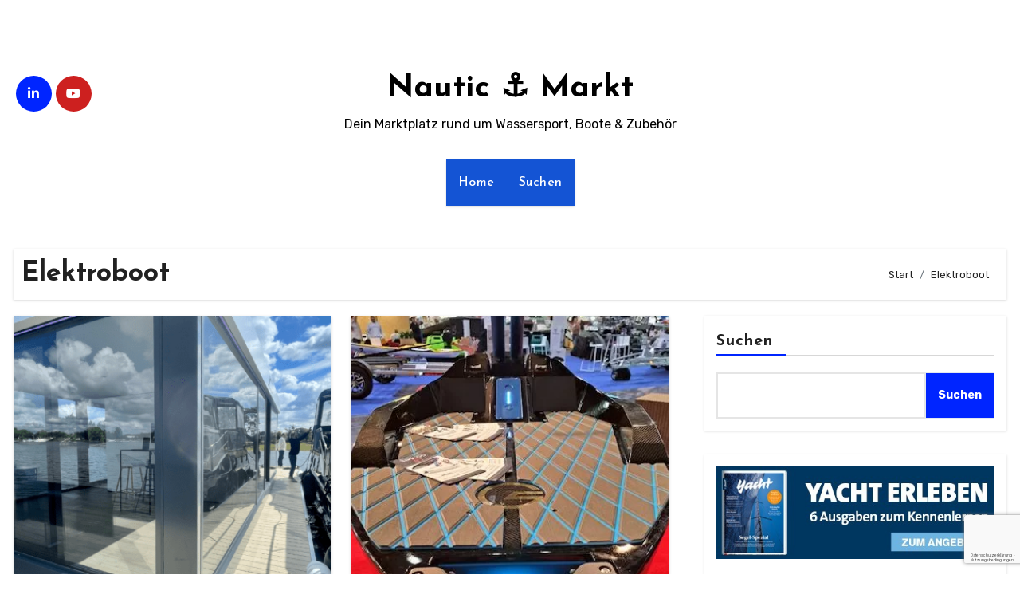

--- FILE ---
content_type: text/html
request_url: https://www.nautic-markt.ch/tag/elektroboot/
body_size: 19011
content:
<!DOCTYPE html>
<html lang="de">
<head>
<meta charset="UTF-8">
<meta name="viewport" content="width=device-width, initial-scale=1">
<link rel="profile" href="http://gmpg.org/xfn/11">
<meta name='robots' content='index, follow, max-image-preview:large, max-snippet:-1, max-video-preview:-1' />
<style>img:is([sizes="auto" i], [sizes^="auto," i]) { contain-intrinsic-size: 3000px 1500px }</style>
<!-- This site is optimized with the Yoast SEO plugin v26.6 - https://yoast.com/wordpress/plugins/seo/ -->
<title>Elektroboot -</title>
<meta name="description" content="Elektroboot -" />
<link rel="canonical" href="https://www.nautic-markt.ch/tag/elektroboot/" />
<meta property="og:locale" content="de_DE" />
<meta property="og:type" content="article" />
<meta property="og:title" content="Elektroboot -" />
<meta property="og:description" content="Elektroboot -" />
<meta property="og:url" content="https://www.nautic-markt.ch/tag/elektroboot/" />
<meta property="og:site_name" content="Nautic ⚓ Markt" />
<meta property="og:image" content="https://www.nautic-markt.ch/wp-content/uploads/2023/02/cropped-cropped-Bildschirmfoto-2023-02-23-um-20.42.36-1.png" />
<meta property="og:image:width" content="223" />
<meta property="og:image:height" content="223" />
<meta property="og:image:type" content="image/png" />
<meta name="twitter:card" content="summary_large_image" />
<meta name="twitter:site" content="@nauticschweiz" />
<script type="application/ld+json" class="yoast-schema-graph">{"@context":"https://schema.org","@graph":[{"@type":"CollectionPage","@id":"https://www.nautic-markt.ch/tag/elektroboot/","url":"https://www.nautic-markt.ch/tag/elektroboot/","name":"Elektroboot -","isPartOf":{"@id":"https://www.nautic-markt.ch/#website"},"primaryImageOfPage":{"@id":"https://www.nautic-markt.ch/tag/elektroboot/#primaryimage"},"image":{"@id":"https://www.nautic-markt.ch/tag/elektroboot/#primaryimage"},"thumbnailUrl":"https://www.nautic-markt.ch/wp-content/uploads/2024/06/solar1.png","description":"Elektroboot -","breadcrumb":{"@id":"https://www.nautic-markt.ch/tag/elektroboot/#breadcrumb"},"inLanguage":"de"},{"@type":"ImageObject","inLanguage":"de","@id":"https://www.nautic-markt.ch/tag/elektroboot/#primaryimage","url":"https://www.nautic-markt.ch/wp-content/uploads/2024/06/solar1.png","contentUrl":"https://www.nautic-markt.ch/wp-content/uploads/2024/06/solar1.png","width":1358,"height":764},{"@type":"BreadcrumbList","@id":"https://www.nautic-markt.ch/tag/elektroboot/#breadcrumb","itemListElement":[{"@type":"ListItem","position":1,"name":"Startseite","item":"https://www.nautic-markt.ch/"},{"@type":"ListItem","position":2,"name":"Elektroboot"}]},{"@type":"WebSite","@id":"https://www.nautic-markt.ch/#website","url":"https://www.nautic-markt.ch/","name":"Nautic ⚓ Markt","description":"Dein Marktplatz rund um Wassersport, Boote &amp; Zubehör","alternateName":"Nautic ⚓ Markt","potentialAction":[{"@type":"SearchAction","target":{"@type":"EntryPoint","urlTemplate":"https://www.nautic-markt.ch/?s={search_term_string}"},"query-input":{"@type":"PropertyValueSpecification","valueRequired":true,"valueName":"search_term_string"}}],"inLanguage":"de"}]}</script>
<!-- / Yoast SEO plugin. -->
<link rel='dns-prefetch' href='//www.googletagmanager.com' />
<link rel='dns-prefetch' href='//fonts.googleapis.com' />
<link rel='dns-prefetch' href='//pagead2.googlesyndication.com' />
<link rel="alternate" type="application/rss+xml" title="Nautic ⚓ Markt &raquo; Feed" href="https://www.nautic-markt.ch/feed/" />
<link rel="alternate" type="application/rss+xml" title="Nautic ⚓ Markt &raquo; Kommentar-Feed" href="https://www.nautic-markt.ch/comments/feed/" />
<link rel="alternate" type="application/rss+xml" title="Nautic ⚓ Markt &raquo; Elektroboot Schlagwort-Feed" href="https://www.nautic-markt.ch/tag/elektroboot/feed/" />
<script type="text/javascript">
/* <![CDATA[ */
window._wpemojiSettings = {"baseUrl":"https:\/\/s.w.org\/images\/core\/emoji\/16.0.1\/72x72\/","ext":".png","svgUrl":"https:\/\/s.w.org\/images\/core\/emoji\/16.0.1\/svg\/","svgExt":".svg","source":{"concatemoji":"https:\/\/www.nautic-markt.ch\/wp-includes\/js\/wp-emoji-release.min.js?ver=6.8.3"}};
/*! This file is auto-generated */
!function(s,n){var o,i,e;function c(e){try{var t={supportTests:e,timestamp:(new Date).valueOf()};sessionStorage.setItem(o,JSON.stringify(t))}catch(e){}}function p(e,t,n){e.clearRect(0,0,e.canvas.width,e.canvas.height),e.fillText(t,0,0);var t=new Uint32Array(e.getImageData(0,0,e.canvas.width,e.canvas.height).data),a=(e.clearRect(0,0,e.canvas.width,e.canvas.height),e.fillText(n,0,0),new Uint32Array(e.getImageData(0,0,e.canvas.width,e.canvas.height).data));return t.every(function(e,t){return e===a[t]})}function u(e,t){e.clearRect(0,0,e.canvas.width,e.canvas.height),e.fillText(t,0,0);for(var n=e.getImageData(16,16,1,1),a=0;a<n.data.length;a++)if(0!==n.data[a])return!1;return!0}function f(e,t,n,a){switch(t){case"flag":return n(e,"\ud83c\udff3\ufe0f\u200d\u26a7\ufe0f","\ud83c\udff3\ufe0f\u200b\u26a7\ufe0f")?!1:!n(e,"\ud83c\udde8\ud83c\uddf6","\ud83c\udde8\u200b\ud83c\uddf6")&&!n(e,"\ud83c\udff4\udb40\udc67\udb40\udc62\udb40\udc65\udb40\udc6e\udb40\udc67\udb40\udc7f","\ud83c\udff4\u200b\udb40\udc67\u200b\udb40\udc62\u200b\udb40\udc65\u200b\udb40\udc6e\u200b\udb40\udc67\u200b\udb40\udc7f");case"emoji":return!a(e,"\ud83e\udedf")}return!1}function g(e,t,n,a){var r="undefined"!=typeof WorkerGlobalScope&&self instanceof WorkerGlobalScope?new OffscreenCanvas(300,150):s.createElement("canvas"),o=r.getContext("2d",{willReadFrequently:!0}),i=(o.textBaseline="top",o.font="600 32px Arial",{});return e.forEach(function(e){i[e]=t(o,e,n,a)}),i}function t(e){var t=s.createElement("script");t.src=e,t.defer=!0,s.head.appendChild(t)}"undefined"!=typeof Promise&&(o="wpEmojiSettingsSupports",i=["flag","emoji"],n.supports={everything:!0,everythingExceptFlag:!0},e=new Promise(function(e){s.addEventListener("DOMContentLoaded",e,{once:!0})}),new Promise(function(t){var n=function(){try{var e=JSON.parse(sessionStorage.getItem(o));if("object"==typeof e&&"number"==typeof e.timestamp&&(new Date).valueOf()<e.timestamp+604800&&"object"==typeof e.supportTests)return e.supportTests}catch(e){}return null}();if(!n){if("undefined"!=typeof Worker&&"undefined"!=typeof OffscreenCanvas&&"undefined"!=typeof URL&&URL.createObjectURL&&"undefined"!=typeof Blob)try{var e="postMessage("+g.toString()+"("+[JSON.stringify(i),f.toString(),p.toString(),u.toString()].join(",")+"));",a=new Blob([e],{type:"text/javascript"}),r=new Worker(URL.createObjectURL(a),{name:"wpTestEmojiSupports"});return void(r.onmessage=function(e){c(n=e.data),r.terminate(),t(n)})}catch(e){}c(n=g(i,f,p,u))}t(n)}).then(function(e){for(var t in e)n.supports[t]=e[t],n.supports.everything=n.supports.everything&&n.supports[t],"flag"!==t&&(n.supports.everythingExceptFlag=n.supports.everythingExceptFlag&&n.supports[t]);n.supports.everythingExceptFlag=n.supports.everythingExceptFlag&&!n.supports.flag,n.DOMReady=!1,n.readyCallback=function(){n.DOMReady=!0}}).then(function(){return e}).then(function(){var e;n.supports.everything||(n.readyCallback(),(e=n.source||{}).concatemoji?t(e.concatemoji):e.wpemoji&&e.twemoji&&(t(e.twemoji),t(e.wpemoji)))}))}((window,document),window._wpemojiSettings);
/* ]]> */
</script>
<!-- www.nautic-markt.ch is managing ads with Advanced Ads 2.0.14 – https://wpadvancedads.com/ --><script data-wpfc-render="false" id="nauti-ready">
window.advanced_ads_ready=function(e,a){a=a||"complete";var d=function(e){return"interactive"===a?"loading"!==e:"complete"===e};d(document.readyState)?e():document.addEventListener("readystatechange",(function(a){d(a.target.readyState)&&e()}),{once:"interactive"===a})},window.advanced_ads_ready_queue=window.advanced_ads_ready_queue||[];		</script>
<style id='wp-emoji-styles-inline-css' type='text/css'>
img.wp-smiley, img.emoji {
display: inline !important;
border: none !important;
box-shadow: none !important;
height: 1em !important;
width: 1em !important;
margin: 0 0.07em !important;
vertical-align: -0.1em !important;
background: none !important;
padding: 0 !important;
}
</style>
<!-- <link rel='stylesheet' id='wp-block-library-css' href='https://www.nautic-markt.ch/wp-includes/css/dist/block-library/style.min.css?ver=6.8.3' type='text/css' media='all' /> -->
<link rel="stylesheet" type="text/css" href="//www.nautic-markt.ch/wp-content/cache/wpfc-minified/992hjbc3/fxmyl.css" media="all"/>
<style id='wp-block-library-theme-inline-css' type='text/css'>
.wp-block-audio :where(figcaption){color:#555;font-size:13px;text-align:center}.is-dark-theme .wp-block-audio :where(figcaption){color:#ffffffa6}.wp-block-audio{margin:0 0 1em}.wp-block-code{border:1px solid #ccc;border-radius:4px;font-family:Menlo,Consolas,monaco,monospace;padding:.8em 1em}.wp-block-embed :where(figcaption){color:#555;font-size:13px;text-align:center}.is-dark-theme .wp-block-embed :where(figcaption){color:#ffffffa6}.wp-block-embed{margin:0 0 1em}.blocks-gallery-caption{color:#555;font-size:13px;text-align:center}.is-dark-theme .blocks-gallery-caption{color:#ffffffa6}:root :where(.wp-block-image figcaption){color:#555;font-size:13px;text-align:center}.is-dark-theme :root :where(.wp-block-image figcaption){color:#ffffffa6}.wp-block-image{margin:0 0 1em}.wp-block-pullquote{border-bottom:4px solid;border-top:4px solid;color:currentColor;margin-bottom:1.75em}.wp-block-pullquote cite,.wp-block-pullquote footer,.wp-block-pullquote__citation{color:currentColor;font-size:.8125em;font-style:normal;text-transform:uppercase}.wp-block-quote{border-left:.25em solid;margin:0 0 1.75em;padding-left:1em}.wp-block-quote cite,.wp-block-quote footer{color:currentColor;font-size:.8125em;font-style:normal;position:relative}.wp-block-quote:where(.has-text-align-right){border-left:none;border-right:.25em solid;padding-left:0;padding-right:1em}.wp-block-quote:where(.has-text-align-center){border:none;padding-left:0}.wp-block-quote.is-large,.wp-block-quote.is-style-large,.wp-block-quote:where(.is-style-plain){border:none}.wp-block-search .wp-block-search__label{font-weight:700}.wp-block-search__button{border:1px solid #ccc;padding:.375em .625em}:where(.wp-block-group.has-background){padding:1.25em 2.375em}.wp-block-separator.has-css-opacity{opacity:.4}.wp-block-separator{border:none;border-bottom:2px solid;margin-left:auto;margin-right:auto}.wp-block-separator.has-alpha-channel-opacity{opacity:1}.wp-block-separator:not(.is-style-wide):not(.is-style-dots){width:100px}.wp-block-separator.has-background:not(.is-style-dots){border-bottom:none;height:1px}.wp-block-separator.has-background:not(.is-style-wide):not(.is-style-dots){height:2px}.wp-block-table{margin:0 0 1em}.wp-block-table td,.wp-block-table th{word-break:normal}.wp-block-table :where(figcaption){color:#555;font-size:13px;text-align:center}.is-dark-theme .wp-block-table :where(figcaption){color:#ffffffa6}.wp-block-video :where(figcaption){color:#555;font-size:13px;text-align:center}.is-dark-theme .wp-block-video :where(figcaption){color:#ffffffa6}.wp-block-video{margin:0 0 1em}:root :where(.wp-block-template-part.has-background){margin-bottom:0;margin-top:0;padding:1.25em 2.375em}
</style>
<style id='classic-theme-styles-inline-css' type='text/css'>
/*! This file is auto-generated */
.wp-block-button__link{color:#fff;background-color:#32373c;border-radius:9999px;box-shadow:none;text-decoration:none;padding:calc(.667em + 2px) calc(1.333em + 2px);font-size:1.125em}.wp-block-file__button{background:#32373c;color:#fff;text-decoration:none}
</style>
<style id='global-styles-inline-css' type='text/css'>
:root{--wp--preset--aspect-ratio--square: 1;--wp--preset--aspect-ratio--4-3: 4/3;--wp--preset--aspect-ratio--3-4: 3/4;--wp--preset--aspect-ratio--3-2: 3/2;--wp--preset--aspect-ratio--2-3: 2/3;--wp--preset--aspect-ratio--16-9: 16/9;--wp--preset--aspect-ratio--9-16: 9/16;--wp--preset--color--black: #000000;--wp--preset--color--cyan-bluish-gray: #abb8c3;--wp--preset--color--white: #ffffff;--wp--preset--color--pale-pink: #f78da7;--wp--preset--color--vivid-red: #cf2e2e;--wp--preset--color--luminous-vivid-orange: #ff6900;--wp--preset--color--luminous-vivid-amber: #fcb900;--wp--preset--color--light-green-cyan: #7bdcb5;--wp--preset--color--vivid-green-cyan: #00d084;--wp--preset--color--pale-cyan-blue: #8ed1fc;--wp--preset--color--vivid-cyan-blue: #0693e3;--wp--preset--color--vivid-purple: #9b51e0;--wp--preset--gradient--vivid-cyan-blue-to-vivid-purple: linear-gradient(135deg,rgba(6,147,227,1) 0%,rgb(155,81,224) 100%);--wp--preset--gradient--light-green-cyan-to-vivid-green-cyan: linear-gradient(135deg,rgb(122,220,180) 0%,rgb(0,208,130) 100%);--wp--preset--gradient--luminous-vivid-amber-to-luminous-vivid-orange: linear-gradient(135deg,rgba(252,185,0,1) 0%,rgba(255,105,0,1) 100%);--wp--preset--gradient--luminous-vivid-orange-to-vivid-red: linear-gradient(135deg,rgba(255,105,0,1) 0%,rgb(207,46,46) 100%);--wp--preset--gradient--very-light-gray-to-cyan-bluish-gray: linear-gradient(135deg,rgb(238,238,238) 0%,rgb(169,184,195) 100%);--wp--preset--gradient--cool-to-warm-spectrum: linear-gradient(135deg,rgb(74,234,220) 0%,rgb(151,120,209) 20%,rgb(207,42,186) 40%,rgb(238,44,130) 60%,rgb(251,105,98) 80%,rgb(254,248,76) 100%);--wp--preset--gradient--blush-light-purple: linear-gradient(135deg,rgb(255,206,236) 0%,rgb(152,150,240) 100%);--wp--preset--gradient--blush-bordeaux: linear-gradient(135deg,rgb(254,205,165) 0%,rgb(254,45,45) 50%,rgb(107,0,62) 100%);--wp--preset--gradient--luminous-dusk: linear-gradient(135deg,rgb(255,203,112) 0%,rgb(199,81,192) 50%,rgb(65,88,208) 100%);--wp--preset--gradient--pale-ocean: linear-gradient(135deg,rgb(255,245,203) 0%,rgb(182,227,212) 50%,rgb(51,167,181) 100%);--wp--preset--gradient--electric-grass: linear-gradient(135deg,rgb(202,248,128) 0%,rgb(113,206,126) 100%);--wp--preset--gradient--midnight: linear-gradient(135deg,rgb(2,3,129) 0%,rgb(40,116,252) 100%);--wp--preset--font-size--small: 13px;--wp--preset--font-size--medium: 20px;--wp--preset--font-size--large: 36px;--wp--preset--font-size--x-large: 42px;--wp--preset--spacing--20: 0.44rem;--wp--preset--spacing--30: 0.67rem;--wp--preset--spacing--40: 1rem;--wp--preset--spacing--50: 1.5rem;--wp--preset--spacing--60: 2.25rem;--wp--preset--spacing--70: 3.38rem;--wp--preset--spacing--80: 5.06rem;--wp--preset--shadow--natural: 6px 6px 9px rgba(0, 0, 0, 0.2);--wp--preset--shadow--deep: 12px 12px 50px rgba(0, 0, 0, 0.4);--wp--preset--shadow--sharp: 6px 6px 0px rgba(0, 0, 0, 0.2);--wp--preset--shadow--outlined: 6px 6px 0px -3px rgba(255, 255, 255, 1), 6px 6px rgba(0, 0, 0, 1);--wp--preset--shadow--crisp: 6px 6px 0px rgba(0, 0, 0, 1);}:root :where(.is-layout-flow) > :first-child{margin-block-start: 0;}:root :where(.is-layout-flow) > :last-child{margin-block-end: 0;}:root :where(.is-layout-flow) > *{margin-block-start: 24px;margin-block-end: 0;}:root :where(.is-layout-constrained) > :first-child{margin-block-start: 0;}:root :where(.is-layout-constrained) > :last-child{margin-block-end: 0;}:root :where(.is-layout-constrained) > *{margin-block-start: 24px;margin-block-end: 0;}:root :where(.is-layout-flex){gap: 24px;}:root :where(.is-layout-grid){gap: 24px;}body .is-layout-flex{display: flex;}.is-layout-flex{flex-wrap: wrap;align-items: center;}.is-layout-flex > :is(*, div){margin: 0;}body .is-layout-grid{display: grid;}.is-layout-grid > :is(*, div){margin: 0;}.has-black-color{color: var(--wp--preset--color--black) !important;}.has-cyan-bluish-gray-color{color: var(--wp--preset--color--cyan-bluish-gray) !important;}.has-white-color{color: var(--wp--preset--color--white) !important;}.has-pale-pink-color{color: var(--wp--preset--color--pale-pink) !important;}.has-vivid-red-color{color: var(--wp--preset--color--vivid-red) !important;}.has-luminous-vivid-orange-color{color: var(--wp--preset--color--luminous-vivid-orange) !important;}.has-luminous-vivid-amber-color{color: var(--wp--preset--color--luminous-vivid-amber) !important;}.has-light-green-cyan-color{color: var(--wp--preset--color--light-green-cyan) !important;}.has-vivid-green-cyan-color{color: var(--wp--preset--color--vivid-green-cyan) !important;}.has-pale-cyan-blue-color{color: var(--wp--preset--color--pale-cyan-blue) !important;}.has-vivid-cyan-blue-color{color: var(--wp--preset--color--vivid-cyan-blue) !important;}.has-vivid-purple-color{color: var(--wp--preset--color--vivid-purple) !important;}.has-black-background-color{background-color: var(--wp--preset--color--black) !important;}.has-cyan-bluish-gray-background-color{background-color: var(--wp--preset--color--cyan-bluish-gray) !important;}.has-white-background-color{background-color: var(--wp--preset--color--white) !important;}.has-pale-pink-background-color{background-color: var(--wp--preset--color--pale-pink) !important;}.has-vivid-red-background-color{background-color: var(--wp--preset--color--vivid-red) !important;}.has-luminous-vivid-orange-background-color{background-color: var(--wp--preset--color--luminous-vivid-orange) !important;}.has-luminous-vivid-amber-background-color{background-color: var(--wp--preset--color--luminous-vivid-amber) !important;}.has-light-green-cyan-background-color{background-color: var(--wp--preset--color--light-green-cyan) !important;}.has-vivid-green-cyan-background-color{background-color: var(--wp--preset--color--vivid-green-cyan) !important;}.has-pale-cyan-blue-background-color{background-color: var(--wp--preset--color--pale-cyan-blue) !important;}.has-vivid-cyan-blue-background-color{background-color: var(--wp--preset--color--vivid-cyan-blue) !important;}.has-vivid-purple-background-color{background-color: var(--wp--preset--color--vivid-purple) !important;}.has-black-border-color{border-color: var(--wp--preset--color--black) !important;}.has-cyan-bluish-gray-border-color{border-color: var(--wp--preset--color--cyan-bluish-gray) !important;}.has-white-border-color{border-color: var(--wp--preset--color--white) !important;}.has-pale-pink-border-color{border-color: var(--wp--preset--color--pale-pink) !important;}.has-vivid-red-border-color{border-color: var(--wp--preset--color--vivid-red) !important;}.has-luminous-vivid-orange-border-color{border-color: var(--wp--preset--color--luminous-vivid-orange) !important;}.has-luminous-vivid-amber-border-color{border-color: var(--wp--preset--color--luminous-vivid-amber) !important;}.has-light-green-cyan-border-color{border-color: var(--wp--preset--color--light-green-cyan) !important;}.has-vivid-green-cyan-border-color{border-color: var(--wp--preset--color--vivid-green-cyan) !important;}.has-pale-cyan-blue-border-color{border-color: var(--wp--preset--color--pale-cyan-blue) !important;}.has-vivid-cyan-blue-border-color{border-color: var(--wp--preset--color--vivid-cyan-blue) !important;}.has-vivid-purple-border-color{border-color: var(--wp--preset--color--vivid-purple) !important;}.has-vivid-cyan-blue-to-vivid-purple-gradient-background{background: var(--wp--preset--gradient--vivid-cyan-blue-to-vivid-purple) !important;}.has-light-green-cyan-to-vivid-green-cyan-gradient-background{background: var(--wp--preset--gradient--light-green-cyan-to-vivid-green-cyan) !important;}.has-luminous-vivid-amber-to-luminous-vivid-orange-gradient-background{background: var(--wp--preset--gradient--luminous-vivid-amber-to-luminous-vivid-orange) !important;}.has-luminous-vivid-orange-to-vivid-red-gradient-background{background: var(--wp--preset--gradient--luminous-vivid-orange-to-vivid-red) !important;}.has-very-light-gray-to-cyan-bluish-gray-gradient-background{background: var(--wp--preset--gradient--very-light-gray-to-cyan-bluish-gray) !important;}.has-cool-to-warm-spectrum-gradient-background{background: var(--wp--preset--gradient--cool-to-warm-spectrum) !important;}.has-blush-light-purple-gradient-background{background: var(--wp--preset--gradient--blush-light-purple) !important;}.has-blush-bordeaux-gradient-background{background: var(--wp--preset--gradient--blush-bordeaux) !important;}.has-luminous-dusk-gradient-background{background: var(--wp--preset--gradient--luminous-dusk) !important;}.has-pale-ocean-gradient-background{background: var(--wp--preset--gradient--pale-ocean) !important;}.has-electric-grass-gradient-background{background: var(--wp--preset--gradient--electric-grass) !important;}.has-midnight-gradient-background{background: var(--wp--preset--gradient--midnight) !important;}.has-small-font-size{font-size: var(--wp--preset--font-size--small) !important;}.has-medium-font-size{font-size: var(--wp--preset--font-size--medium) !important;}.has-large-font-size{font-size: var(--wp--preset--font-size--large) !important;}.has-x-large-font-size{font-size: var(--wp--preset--font-size--x-large) !important;}
:root :where(.wp-block-pullquote){font-size: 1.5em;line-height: 1.6;}
</style>
<!-- <link rel='stylesheet' id='contact-form-7-css' href='https://www.nautic-markt.ch/wp-content/plugins/contact-form-7/includes/css/styles.css?ver=6.1.4' type='text/css' media='all' /> -->
<!-- <link rel='stylesheet' id='wpa-css-css' href='https://www.nautic-markt.ch/wp-content/plugins/honeypot/includes/css/wpa.css?ver=2.3.04' type='text/css' media='all' /> -->
<link rel="stylesheet" type="text/css" href="//www.nautic-markt.ch/wp-content/cache/wpfc-minified/7kfuqlfo/fxmyl.css" media="all"/>
<link rel='stylesheet' id='blogus-fonts-css' href='//fonts.googleapis.com/css?family=Josefin+Sans%3A300%2C400%2C500%2C700%7COpen+Sans%3A300%2C400%2C600%2C700%7CKalam%3A300%2C400%2C700%7CRokkitt%3A300%2C400%2C700%7CJost%3A300%2C400%2C500%2C700%7CPoppins%3A300%2C400%2C500%2C600%2C700%7CLato%3A300%2C400%2C700%7CNoto+Serif%3A300%2C400%2C700%7CRaleway%3A300%2C400%2C500%2C700%7CRoboto%3A300%2C400%2C500%2C700%7CRubik%3A300%2C400%2C500%2C700&#038;display=swap&#038;subset=latin,latin-ext' type='text/css' media='all' />
<link rel='stylesheet' id='blogus-google-fonts-css' href='//fonts.googleapis.com/css?family=ABeeZee%7CAbel%7CAbril+Fatface%7CAclonica%7CAcme%7CActor%7CAdamina%7CAdvent+Pro%7CAguafina+Script%7CAkronim%7CAladin%7CAldrich%7CAlef%7CAlegreya%7CAlegreya+SC%7CAlegreya+Sans%7CAlegreya+Sans+SC%7CAlex+Brush%7CAlfa+Slab+One%7CAlice%7CAlike%7CAlike+Angular%7CAllan%7CAllerta%7CAllerta+Stencil%7CAllura%7CAlmendra%7CAlmendra+Display%7CAlmendra+SC%7CAmarante%7CAmaranth%7CAmatic+SC%7CAmatica+SC%7CAmethysta%7CAmiko%7CAmiri%7CAmita%7CAnaheim%7CAndada%7CAndika%7CAngkor%7CAnnie+Use+Your+Telescope%7CAnonymous+Pro%7CAntic%7CAntic+Didone%7CAntic+Slab%7CAnton%7CArapey%7CArbutus%7CArbutus+Slab%7CArchitects+Daughter%7CArchivo+Black%7CArchivo+Narrow%7CAref+Ruqaa%7CArima+Madurai%7CArimo%7CArizonia%7CArmata%7CArtifika%7CArvo%7CArya%7CAsap%7CAsar%7CAsset%7CAssistant%7CAstloch%7CAsul%7CAthiti%7CAtma%7CAtomic+Age%7CAubrey%7CAudiowide%7CAutour+One%7CAverage%7CAverage+Sans%7CAveria+Gruesa+Libre%7CAveria+Libre%7CAveria+Sans+Libre%7CAveria+Serif+Libre%7CBad+Script%7CBaloo%7CBaloo+Bhai%7CBaloo+Da%7CBaloo+Thambi%7CBalthazar%7CBangers%7CBasic%7CBattambang%7CBaumans%7CBayon%7CBelgrano%7CBelleza%7CBenchNine%7CBentham%7CBerkshire+Swash%7CBevan%7CBigelow+Rules%7CBigshot+One%7CBilbo%7CBilbo+Swash+Caps%7CBioRhyme%7CBioRhyme+Expanded%7CBiryani%7CBitter%7CBlack+Ops+One%7CBokor%7CBonbon%7CBoogaloo%7CBowlby+One%7CBowlby+One+SC%7CBrawler%7CBree+Serif%7CBubblegum+Sans%7CBubbler+One%7CBuda%7CBuenard%7CBungee%7CBungee+Hairline%7CBungee+Inline%7CBungee+Outline%7CBungee+Shade%7CButcherman%7CButterfly+Kids%7CCabin%7CCabin+Condensed%7CCabin+Sketch%7CCaesar+Dressing%7CCagliostro%7CCairo%7CCalligraffitti%7CCambay%7CCambo%7CCandal%7CCantarell%7CCantata+One%7CCantora+One%7CCapriola%7CCardo%7CCarme%7CCarrois+Gothic%7CCarrois+Gothic+SC%7CCarter+One%7CCatamaran%7CCaudex%7CCaveat%7CCaveat+Brush%7CCedarville+Cursive%7CCeviche+One%7CChanga%7CChanga+One%7CChango%7CChathura%7CChau+Philomene+One%7CChela+One%7CChelsea+Market%7CChenla%7CCherry+Cream+Soda%7CCherry+Swash%7CChewy%7CChicle%7CChivo%7CChonburi%7CCinzel%7CCinzel+Decorative%7CClicker+Script%7CCoda%7CCoda+Caption%7CCodystar%7CCoiny%7CCombo%7CComfortaa%7CComing+Soon%7CConcert+One%7CCondiment%7CContent%7CContrail+One%7CConvergence%7CCookie%7CCopse%7CCorben%7CCormorant%7CCormorant+Garamond%7CCormorant+Infant%7CCormorant+SC%7CCormorant+Unicase%7CCormorant+Upright%7CCourgette%7CCousine%7CCoustard%7CCovered+By+Your+Grace%7CCrafty+Girls%7CCreepster%7CCrete+Round%7CCrimson+Text%7CCroissant+One%7CCrushed%7CCuprum%7CCutive%7CCutive+Mono%7CDamion%7CDancing+Script%7CDangrek%7CDavid+Libre%7CDawning+of+a+New+Day%7CDays+One%7CDekko%7CDelius%7CDelius+Swash+Caps%7CDelius+Unicase%7CDella+Respira%7CDenk+One%7CDevonshire%7CDhurjati%7CDidact+Gothic%7CDiplomata%7CDiplomata+SC%7CDomine%7CDonegal+One%7CDoppio+One%7CDorsa%7CDosis%7CDr+Sugiyama%7CDroid+Sans%7CDroid+Sans+Mono%7CDroid+Serif%7CDuru+Sans%7CDynalight%7CEB+Garamond%7CEagle+Lake%7CEater%7CEconomica%7CEczar%7CEk+Mukta%7CEl+Messiri%7CElectrolize%7CElsie%7CElsie+Swash+Caps%7CEmblema+One%7CEmilys+Candy%7CEngagement%7CEnglebert%7CEnriqueta%7CErica+One%7CEsteban%7CEuphoria+Script%7CEwert%7CExo%7CExo+2%7CExpletus+Sans%7CFanwood+Text%7CFarsan%7CFascinate%7CFascinate+Inline%7CFaster+One%7CFasthand%7CFauna+One%7CFederant%7CFedero%7CFelipa%7CFenix%7CFinger+Paint%7CFira+Mono%7CFira+Sans%7CFjalla+One%7CFjord+One%7CFlamenco%7CFlavors%7CFondamento%7CFontdiner+Swanky%7CForum%7CFrancois+One%7CFrank+Ruhl+Libre%7CFreckle+Face%7CFredericka+the+Great%7CFredoka+One%7CFreehand%7CFresca%7CFrijole%7CFruktur%7CFugaz+One%7CGFS+Didot%7CGFS+Neohellenic%7CGabriela%7CGafata%7CGalada%7CGaldeano%7CGalindo%7CGentium+Basic%7CGentium+Book+Basic%7CGeo%7CGeostar%7CGeostar+Fill%7CGermania+One%7CGidugu%7CGilda+Display%7CGive+You+Glory%7CGlass+Antiqua%7CGlegoo%7CGloria+Hallelujah%7CGoblin+One%7CGochi+Hand%7CGorditas%7CGoudy+Bookletter+1911%7CGraduate%7CGrand+Hotel%7CGravitas+One%7CGreat+Vibes%7CGriffy%7CGruppo%7CGudea%7CGurajada%7CHabibi%7CHalant%7CHammersmith+One%7CHanalei%7CHanalei+Fill%7CHandlee%7CHanuman%7CHappy+Monkey%7CHarmattan%7CHeadland+One%7CHeebo%7CHenny+Penny%7CHerr+Von+Muellerhoff%7CHind%7CHind+Guntur%7CHind+Madurai%7CHind+Siliguri%7CHind+Vadodara%7CHoltwood+One+SC%7CHomemade+Apple%7CHomenaje%7CIM+Fell+DW+Pica%7CIM+Fell+DW+Pica+SC%7CIM+Fell+Double+Pica%7CIM+Fell+Double+Pica+SC%7CIM+Fell+English%7CIM+Fell+English+SC%7CIM+Fell+French+Canon%7CIM+Fell+French+Canon+SC%7CIM+Fell+Great+Primer%7CIM+Fell+Great+Primer+SC%7CIceberg%7CIceland%7CImprima%7CInconsolata%7CInder%7CIndie+Flower%7CInika%7CInknut+Antiqua%7CIrish+Grover%7CIstok+Web%7CItaliana%7CItalianno%7CItim%7CJacques+Francois%7CJacques+Francois+Shadow%7CJaldi%7CJim+Nightshade%7CJockey+One%7CJolly+Lodger%7CJomhuria%7CJosefin+Sans%7CJosefin+Slab%7CJoti+One%7CJudson%7CJulee%7CJulius+Sans+One%7CJunge%7CJura%7CJust+Another+Hand%7CJust+Me+Again+Down+Here%7CKadwa%7CKalam%7CKameron%7CKanit%7CKantumruy%7CKarla%7CKarma%7CKatibeh%7CKaushan+Script%7CKavivanar%7CKavoon%7CKdam+Thmor%7CKeania+One%7CKelly+Slab%7CKenia%7CKhand%7CKhmer%7CKhula%7CKite+One%7CKnewave%7CKotta+One%7CKoulen%7CKranky%7CKreon%7CKristi%7CKrona+One%7CKumar+One%7CKumar+One+Outline%7CKurale%7CLa+Belle+Aurore%7CLaila%7CLakki+Reddy%7CLalezar%7CLancelot%7CLateef%7CLato%7CLeague+Script%7CLeckerli+One%7CLedger%7CLekton%7CLemon%7CLemonada%7CLibre+Baskerville%7CLibre+Franklin%7CLife+Savers%7CLilita+One%7CLily+Script+One%7CLimelight%7CLinden+Hill%7CLobster%7CLobster+Two%7CLondrina+Outline%7CLondrina+Shadow%7CLondrina+Sketch%7CLondrina+Solid%7CLora%7CLove+Ya+Like+A+Sister%7CLoved+by+the+King%7CLovers+Quarrel%7CLuckiest+Guy%7CLusitana%7CLustria%7CMacondo%7CMacondo+Swash+Caps%7CMada%7CMagra%7CMaiden+Orange%7CMaitree%7CMako%7CMallanna%7CMandali%7CMarcellus%7CMarcellus+SC%7CMarck+Script%7CMargarine%7CMarko+One%7CMarmelad%7CMartel%7CMartel+Sans%7CMarvel%7CMate%7CMate+SC%7CMaven+Pro%7CMcLaren%7CMeddon%7CMedievalSharp%7CMedula+One%7CMeera+Inimai%7CMegrim%7CMeie+Script%7CMerienda%7CMerienda+One%7CMerriweather%7CMerriweather+Sans%7CMetal%7CMetal+Mania%7CMetamorphous%7CMetrophobic%7CMichroma%7CMilonga%7CMiltonian%7CMiltonian+Tattoo%7CMiniver%7CMiriam+Libre%7CMirza%7CMiss+Fajardose%7CMitr%7CModak%7CModern+Antiqua%7CMogra%7CMolengo%7CMolle%7CMonda%7CMonofett%7CMonoton%7CMonsieur+La+Doulaise%7CMontaga%7CMontez%7CMontserrat%7CMontserrat+Alternates%7CMontserrat+Subrayada%7CMoul%7CMoulpali%7CMountains+of+Christmas%7CMouse+Memoirs%7CMr+Bedfort%7CMr+Dafoe%7CMr+De+Haviland%7CMrs+Saint+Delafield%7CMrs+Sheppards%7CMukta+Vaani%7CMuli%7CMystery+Quest%7CNTR%7CNeucha%7CNeuton%7CNew+Rocker%7CNews+Cycle%7CNiconne%7CNixie+One%7CNobile%7CNokora%7CNorican%7CNosifer%7CNothing+You+Could+Do%7CNoticia+Text%7CNoto+Sans%7CNoto+Serif%7CNova+Cut%7CNova+Flat%7CNova+Mono%7CNova+Oval%7CNova+Round%7CNova+Script%7CNova+Slim%7CNova+Square%7CNumans%7CNunito%7COdor+Mean+Chey%7COffside%7COld+Standard+TT%7COldenburg%7COleo+Script%7COleo+Script+Swash+Caps%7COpen+Sans%7COpen+Sans+Condensed%7COranienbaum%7COrbitron%7COregano%7COrienta%7COriginal+Surfer%7COswald%7COver+the+Rainbow%7COverlock%7COverlock+SC%7COvo%7COxygen%7COxygen+Mono%7CPT+Mono%7CPT+Sans%7CPT+Sans+Caption%7CPT+Sans+Narrow%7CPT+Serif%7CPT+Serif+Caption%7CPacifico%7CPalanquin%7CPalanquin+Dark%7CPaprika%7CParisienne%7CPassero+One%7CPassion+One%7CPathway+Gothic+One%7CPatrick+Hand%7CPatrick+Hand+SC%7CPattaya%7CPatua+One%7CPavanam%7CPaytone+One%7CPeddana%7CPeralta%7CPermanent+Marker%7CPetit+Formal+Script%7CPetrona%7CPhilosopher%7CPiedra%7CPinyon+Script%7CPirata+One%7CPlaster%7CPlay%7CPlayball%7CPlayfair+Display%7CPlayfair+Display+SC%7CPodkova%7CPoiret+One%7CPoller+One%7CPoly%7CPompiere%7CPontano+Sans%7CPoppins%7CPort+Lligat+Sans%7CPort+Lligat+Slab%7CPragati+Narrow%7CPrata%7CPreahvihear%7CPress+Start+2P%7CPridi%7CPrincess+Sofia%7CProciono%7CPrompt%7CProsto+One%7CProza+Libre%7CPuritan%7CPurple+Purse%7CQuando%7CQuantico%7CQuattrocento%7CQuattrocento+Sans%7CQuestrial%7CQuicksand%7CQuintessential%7CQwigley%7CRacing+Sans+One%7CRadley%7CRajdhani%7CRakkas%7CRaleway%7CRaleway+Dots%7CRamabhadra%7CRamaraja%7CRambla%7CRammetto+One%7CRanchers%7CRancho%7CRanga%7CRasa%7CRationale%7CRavi+Prakash%7CRedressed%7CReem+Kufi%7CReenie+Beanie%7CRevalia%7CRhodium+Libre%7CRibeye%7CRibeye+Marrow%7CRighteous%7CRisque%7CRoboto%7CRoboto+Condensed%7CRoboto+Mono%7CRoboto+Slab%7CRochester%7CRock+Salt%7CRokkitt%7CRomanesco%7CRopa+Sans%7CRosario%7CRosarivo%7CRouge+Script%7CRozha+One%7CRubik%7CRubik+Mono+One%7CRubik+One%7CRuda%7CRufina%7CRuge+Boogie%7CRuluko%7CRum+Raisin%7CRuslan+Display%7CRusso+One%7CRuthie%7CRye%7CSacramento%7CSahitya%7CSail%7CSalsa%7CSanchez%7CSancreek%7CSansita+One%7CSarala%7CSarina%7CSarpanch%7CSatisfy%7CScada%7CScheherazade%7CSchoolbell%7CScope+One%7CSeaweed+Script%7CSecular+One%7CSevillana%7CSeymour+One%7CShadows+Into+Light%7CShadows+Into+Light+Two%7CShanti%7CShare%7CShare+Tech%7CShare+Tech+Mono%7CShojumaru%7CShort+Stack%7CShrikhand%7CSiemreap%7CSigmar+One%7CSignika%7CSignika+Negative%7CSimonetta%7CSintony%7CSirin+Stencil%7CSix+Caps%7CSkranji%7CSlabo+13px%7CSlabo+27px%7CSlackey%7CSmokum%7CSmythe%7CSniglet%7CSnippet%7CSnowburst+One%7CSofadi+One%7CSofia%7CSonsie+One%7CSorts+Mill+Goudy%7CSource+Code+Pro%7CSource+Sans+Pro%7CSource+Serif+Pro%7CSpace+Mono%7CSpecial+Elite%7CSpicy+Rice%7CSpinnaker%7CSpirax%7CSquada+One%7CSree+Krushnadevaraya%7CSriracha%7CStalemate%7CStalinist+One%7CStardos+Stencil%7CStint+Ultra+Condensed%7CStint+Ultra+Expanded%7CStoke%7CStrait%7CSue+Ellen+Francisco%7CSuez+One%7CSumana%7CSunshiney%7CSupermercado+One%7CSura%7CSuranna%7CSuravaram%7CSuwannaphum%7CSwanky+and+Moo+Moo%7CSyncopate%7CTangerine%7CTaprom%7CTauri%7CTaviraj%7CTeko%7CTelex%7CTenali+Ramakrishna%7CTenor+Sans%7CText+Me+One%7CThe+Girl+Next+Door%7CTienne%7CTillana%7CTimmana%7CTinos%7CTitan+One%7CTitillium+Web%7CTrade+Winds%7CTrirong%7CTrocchi%7CTrochut%7CTrykker%7CTulpen+One%7CUbuntu%7CUbuntu+Condensed%7CUbuntu+Mono%7CUltra%7CUncial+Antiqua%7CUnderdog%7CUnica+One%7CUnifrakturCook%7CUnifrakturMaguntia%7CUnkempt%7CUnlock%7CUnna%7CVT323%7CVampiro+One%7CVarela%7CVarela+Round%7CVast+Shadow%7CVesper+Libre%7CVibur%7CVidaloka%7CViga%7CVoces%7CVolkhov%7CVollkorn%7CVoltaire%7CWaiting+for+the+Sunrise%7CWallpoet%7CWalter+Turncoat%7CWarnes%7CWellfleet%7CWendy+One%7CWire+One%7CWork+Sans%7CYanone+Kaffeesatz%7CYantramanav%7CYatra+One%7CYellowtail%7CYeseva+One%7CYesteryear%7CYrsa%7CZeyada&#038;subset=latin%2Clatin-ext' type='text/css' media='all' />
<!-- <link rel='stylesheet' id='bootstrap-css' href='https://www.nautic-markt.ch/wp-content/themes/blogus/css/bootstrap.css?ver=6.8.3' type='text/css' media='all' /> -->
<!-- <link rel='stylesheet' id='blogus-style-css' href='https://www.nautic-markt.ch/wp-content/themes/blogus/style.css?ver=6.8.3' type='text/css' media='all' /> -->
<!-- <link rel='stylesheet' id='blogus-default-css' href='https://www.nautic-markt.ch/wp-content/themes/blogus/css/colors/default.css?ver=6.8.3' type='text/css' media='all' /> -->
<!-- <link rel='stylesheet' id='all-css-css' href='https://www.nautic-markt.ch/wp-content/themes/blogus/css/all.css?ver=6.8.3' type='text/css' media='all' /> -->
<!-- <link rel='stylesheet' id='dark-css' href='https://www.nautic-markt.ch/wp-content/themes/blogus/css/colors/dark.css?ver=6.8.3' type='text/css' media='all' /> -->
<!-- <link rel='stylesheet' id='swiper-bundle-css-css' href='https://www.nautic-markt.ch/wp-content/themes/blogus/css/swiper-bundle.css?ver=6.8.3' type='text/css' media='all' /> -->
<!-- <link rel='stylesheet' id='smartmenus-css' href='https://www.nautic-markt.ch/wp-content/themes/blogus/css/jquery.smartmenus.bootstrap.css?ver=6.8.3' type='text/css' media='all' /> -->
<!-- <link rel='stylesheet' id='animate-css' href='https://www.nautic-markt.ch/wp-content/themes/blogus/css/animate.css?ver=6.8.3' type='text/css' media='all' /> -->
<link rel="stylesheet" type="text/css" href="//www.nautic-markt.ch/wp-content/cache/wpfc-minified/l9sdk4yj/fxmyl.css" media="all"/>
<script src='//www.nautic-markt.ch/wp-content/cache/wpfc-minified/7yiup242/fxmyl.js' type="text/javascript"></script>
<!-- <script type="text/javascript" src="https://www.nautic-markt.ch/wp-includes/js/jquery/jquery.min.js?ver=3.7.1" id="jquery-core-js"></script> -->
<!-- <script type="text/javascript" src="https://www.nautic-markt.ch/wp-includes/js/jquery/jquery-migrate.min.js?ver=3.4.1" id="jquery-migrate-js"></script> -->
<!-- <script type="text/javascript" src="https://www.nautic-markt.ch/wp-content/themes/blogus/js/navigation.js?ver=6.8.3" id="blogus-navigation-js"></script> -->
<!-- <script type="text/javascript" src="https://www.nautic-markt.ch/wp-content/themes/blogus/js/bootstrap.js?ver=6.8.3" id="blogus_bootstrap_script-js"></script> -->
<!-- <script type="text/javascript" src="https://www.nautic-markt.ch/wp-content/themes/blogus/js/swiper-bundle.js?ver=6.8.3" id="swiper-bundle-js"></script> -->
<!-- <script type="text/javascript" src="https://www.nautic-markt.ch/wp-content/themes/blogus/js/main.js?ver=6.8.3" id="blogus_main-js-js"></script> -->
<!-- <script type="text/javascript" src="https://www.nautic-markt.ch/wp-content/themes/blogus/js/sticksy.min.js?ver=6.8.3" id="sticksy-js-js"></script> -->
<!-- <script type="text/javascript" src="https://www.nautic-markt.ch/wp-content/themes/blogus/js/jquery.smartmenus.js?ver=6.8.3" id="smartmenus-js-js"></script> -->
<!-- <script type="text/javascript" src="https://www.nautic-markt.ch/wp-content/themes/blogus/js/jquery.smartmenus.bootstrap.js?ver=6.8.3" id="bootstrap-smartmenus-js-js"></script> -->
<!-- <script type="text/javascript" src="https://www.nautic-markt.ch/wp-content/themes/blogus/js/jquery.cookie.min.js?ver=6.8.3" id="jquery-cookie-js"></script> -->
<!-- Google Tag (gtac.js) durch Site-Kit hinzugefügt -->
<!-- Von Site Kit hinzugefügtes Google-Analytics-Snippet -->
<script type="text/javascript" src="https://www.googletagmanager.com/gtag/js?id=GT-PZQVXXW" id="google_gtagjs-js" async></script>
<script type="text/javascript" id="google_gtagjs-js-after">
/* <![CDATA[ */
window.dataLayer = window.dataLayer || [];function gtag(){dataLayer.push(arguments);}
gtag("set","linker",{"domains":["www.nautic-markt.ch"]});
gtag("js", new Date());
gtag("set", "developer_id.dZTNiMT", true);
gtag("config", "GT-PZQVXXW");
/* ]]> */
</script>
<link rel="https://api.w.org/" href="https://www.nautic-markt.ch/wp-json/" /><link rel="alternate" title="JSON" type="application/json" href="https://www.nautic-markt.ch/wp-json/wp/v2/tags/98" /><link rel="EditURI" type="application/rsd+xml" title="RSD" href="https://www.nautic-markt.ch/xmlrpc.php?rsd" />
<meta name="generator" content="WordPress 6.8.3" />
<meta name="generator" content="Site Kit by Google 1.168.0" /><meta name="generator" content="performance-lab 4.0.0; plugins: ">
<!-- Analytics by WP Statistics - https://wp-statistics.com -->
<style>
.bs-blog-post p:nth-of-type(1)::first-letter {
display: none;
}
</style>
<style type="text/css" id="custom-background-css">
:root {
--wrap-color: ffffff        }
</style>
<!-- Durch Site Kit hinzugefügte Google AdSense Metatags -->
<meta name="google-adsense-platform-account" content="ca-host-pub-2644536267352236">
<meta name="google-adsense-platform-domain" content="sitekit.withgoogle.com">
<!-- Beende durch Site Kit hinzugefügte Google AdSense Metatags -->
<style type="text/css">.wpa-field--website_address, .adverts-field-name-website_address { display: none !important }</style>    <style type="text/css">
.site-title a,
.site-description {
color: #000;
}
.site-branding-text .site-title a {
font-size: 40px;
}
@media only screen and (max-width: 640px) {
.site-branding-text .site-title a {
font-size: 26px;
}
}
@media only screen and (max-width: 375px) {
.site-branding-text .site-title a {
font-size: 26px;
}
}
</style>
<style type="text/css" id="custom-background-css">
body.custom-background { background-color: #ffffff; }
</style>
<!-- Von Site Kit hinzugefügtes Google-AdSense-Snippet -->
<script type="text/javascript" async="async" src="https://pagead2.googlesyndication.com/pagead/js/adsbygoogle.js?client=ca-pub-5690498484497428&amp;host=ca-host-pub-2644536267352236" crossorigin="anonymous"></script>
<!-- Ende des von Site Kit hinzugefügten Google-AdSense-Snippets -->
<script  async src="https://pagead2.googlesyndication.com/pagead/js/adsbygoogle.js?client=ca-pub-5690498484497428" crossorigin="anonymous"></script><link rel="icon" href="https://www.nautic-markt.ch/wp-content/uploads/2024/10/cropped-cropped-logo_nautic_24-32x32.png" sizes="32x32" />
<link rel="icon" href="https://www.nautic-markt.ch/wp-content/uploads/2024/10/cropped-cropped-logo_nautic_24-192x192.png" sizes="192x192" />
<link rel="apple-touch-icon" href="https://www.nautic-markt.ch/wp-content/uploads/2024/10/cropped-cropped-logo_nautic_24-180x180.png" />
<meta name="msapplication-TileImage" content="https://www.nautic-markt.ch/wp-content/uploads/2024/10/cropped-cropped-logo_nautic_24-270x270.png" />
<style type="text/css" id="wp-custom-css">
/*Beitragsbild ausblenden global*/
.single-post .wp-post-image { display: none; }		</style>
<style type="text/css" id="c4wp-checkout-css">
.woocommerce-checkout .c4wp_captcha_field {
margin-bottom: 10px;
margin-top: 15px;
position: relative;
display: inline-block;
}
</style>
<style type="text/css" id="c4wp-v3-lp-form-css">
.login #login, .login #lostpasswordform {
min-width: 350px !important;
}
.wpforms-field-c4wp iframe {
width: 100% !important;
}
</style>
<style type="text/css" id="c4wp-v3-lp-form-css">
.login #login, .login #lostpasswordform {
min-width: 350px !important;
}
.wpforms-field-c4wp iframe {
width: 100% !important;
}
</style>
</head>
<body class="archive tag tag-elektroboot tag-98 custom-background wp-embed-responsive wp-theme-blogus user-registration-page ur-settings-sidebar-show hfeed  ta-hide-date-author-in-list defaultcolor aa-prefix-nauti-" >
<div id="page" class="site">
<a class="skip-link screen-reader-text" href="#content">
Zum Inhalt springen</a>
<!--wrapper-->
<div class="wrapper" id="custom-background-css">
<!--==================== TOP BAR ====================-->
<!--header-->
<header class="bs-default">
<div class="clearfix"></div>
<!-- Main Menu Area-->
<div class="bs-header-main d-none d-lg-block" style="background-image: url('');">
<div class="inner">
<div class="container">
<div class="row align-items-center">
<div class="col-md-3 left-nav">
<ul class="bs-social info-left">
<li>
<a target="_blank" href="https://www.linkedin.com/in/nauticmarkt/">
<i class="fab fa-linkedin-in"></i>
</a>
</li>
<li>
<a target="_blank" href="https://www.youtube.com/@NauticMarktTv">
<i class="fab fa-youtube"></i>
</a>
</li>
</ul>
</div>
<div class="navbar-header col-md-6">
<!-- Display the Custom Logo -->
<div class="site-logo">
</div>
<div class="site-branding-text  ">
<p class="site-title"> <a href="https://www.nautic-markt.ch/" rel="home">Nautic ⚓ Markt</a></p>
<p class="site-description">Dein Marktplatz rund um Wassersport, Boote &amp; Zubehör</p>
</div>
</div>     
<div class="col-md-3">
<div class="info-right right-nav d-flex align-items-center justify-content-center justify-content-md-end">
</div>
</div>
</div>
</div>
</div>
</div>
<!-- /Main Menu Area-->
<div class="bs-menu-full">
<nav class="navbar navbar-expand-lg navbar-wp">
<div class="container"> 
<!-- Mobile Header -->
<div class="m-header align-items-center">
<!-- navbar-toggle -->
<button class="navbar-toggler x collapsed" type="button" data-bs-toggle="collapse"
data-bs-target="#navbar-wp" aria-controls="navbar-wp" aria-expanded="false"
aria-label="Navigation umschalten"> 
<span class="icon-bar"></span>
<span class="icon-bar"></span>
<span class="icon-bar"></span>
</button>
<div class="navbar-header">
<!-- Display the Custom Logo -->
<div class="site-logo">
</div>
<div class="site-branding-text  ">
<div class="site-title"><a href="https://www.nautic-markt.ch/" rel="home">Nautic ⚓ Markt</a></div>
<p class="site-description">Dein Marktplatz rund um Wassersport, Boote &amp; Zubehör</p>
</div>
</div>
<div class="right-nav"> 
<!-- /navbar-toggle -->
</div>
</div>
<!-- /Mobile Header -->
<!-- Navigation -->
<div class="collapse navbar-collapse" id="navbar-wp">
<ul id="menu-menue" class="nav navbar-nav mx-auto "><li id="menu-item-4337" class="menu-item menu-item-type-custom menu-item-object-custom menu-item-home menu-item-4337"><a class="nav-link" title="Home" href="http://www.nautic-markt.ch">Home</a></li>
<li id="menu-item-442" class="menu-item menu-item-type-custom menu-item-object-custom menu-item-442"><a class="nav-link" title="Suchen" href="https://www.nautic-markt.ch/suchen">Suchen</a></li>
</ul>              </div>
<!-- /Navigation -->
</div>
</nav>
</div>
<!--/main Menu Area-->
</header>
<!--/header-->
<!--mainfeatured start-->
<div class="mainfeatured mb-4">
<!--container-->
<div class="container">
<!--row-->
<div class="row">              
</div><!--/row-->
</div><!--/container-->
</div>
<!--mainfeatured end-->
<main id="content" class="archive-class">
<div class="container">
<div class="bs-card-box page-entry-title">
<div class="page-entry-title-box">
<h1 class="entry-title title mb-0">Elektroboot</h1>
</div>        <div class="bs-breadcrumb-section">
<div class="overlay">
<div class="container">
<div class="row">
<nav aria-label="breadcrumb">
<ol class="breadcrumb">
<div role="navigation" aria-label="Breadcrumbs" class="breadcrumb-trail breadcrumbs" itemprop="breadcrumb"><ul class="breadcrumb trail-items" itemscope itemtype="http://schema.org/BreadcrumbList"><meta name="numberOfItems" content="2" /><meta name="itemListOrder" content="Ascending" /><li itemprop="itemListElement breadcrumb-item" itemscope itemtype="http://schema.org/ListItem" class="trail-item breadcrumb-item  trail-begin"><a href="https://www.nautic-markt.ch/" rel="home" itemprop="item"><span itemprop="name">Start</span></a><meta itemprop="position" content="1" /></li><li itemprop="itemListElement breadcrumb-item" itemscope itemtype="http://schema.org/ListItem" class="trail-item breadcrumb-item  trail-end"><span itemprop="name"><span itemprop="name">Elektroboot</span></span><meta itemprop="position" content="2" /></li></ul></div> 
</ol>
</nav>
</div>
</div>
</div>
</div>
</div>
<!--row-->
<div class="row">
<!--col-lg-8-->
<div class="col-lg-8 content-right">
<div id="grid" class="row">
<div class="col-md-6">
<div id="post-3645" class="bs-blog-post grid post-3645 post type-post status-publish format-standard has-post-thumbnail hentry category-news tag-elektroboot tag-elektromotor tag-motorboot tag-yacht"> 
<div class="bs-blog-thumb lg back-img" style="background-image: url('https://www.nautic-markt.ch/wp-content/uploads/2024/06/solar1-720x380.png');">
<a href="https://www.nautic-markt.ch/schwimmende-ladestation-boote/news/" class="link-div"></a>
</div> 
<article class="small">
<div class="bs-blog-category">
<a class="blogus-categories category-color-1" href="https://www.nautic-markt.ch/category/news/" alt="Alle Beiträge in Nautic ⚓ Markt anzeigen"> 
Nautic ⚓ Markt
</a>        </div>
<h4 class="title"><a href="https://www.nautic-markt.ch/schwimmende-ladestation-boote/news/">Schwimmende Ladestation für Boote</a></h4>
<div class="bs-blog-meta">
<span class="bs-blog-date">
<a href="https://www.nautic-markt.ch/2024/06/"><time datetime="">26. Juni 2024</time></a>
</span>
</div>
<p>Wir sind begeistert, Dir das revolutionäre Konzept von SolarYacht vorzustellen! Die mobile Bordstrom-Ladestation ist die erste von drei schwimmenden „Solar&hellip;</p>
</article>
</div> 
</div> 
<div class="col-md-6">
<div id="post-3252" class="bs-blog-post grid post-3252 post type-post status-publish format-standard has-post-thumbnail hentry category-news tag-elektroboot tag-elektromotor tag-jetboot"> 
<div class="bs-blog-thumb lg back-img" style="background-image: url('https://www.nautic-markt.ch/wp-content/uploads/2024/03/jetski-450x380.webp');">
<a href="https://www.nautic-markt.ch/heisse-spielzeuge-schweiz/news/" class="link-div"></a>
</div> 
<article class="small">
<div class="bs-blog-category">
<a class="blogus-categories category-color-1" href="https://www.nautic-markt.ch/category/news/" alt="Alle Beiträge in Nautic ⚓ Markt anzeigen"> 
Nautic ⚓ Markt
</a>        </div>
<h4 class="title"><a href="https://www.nautic-markt.ch/heisse-spielzeuge-schweiz/news/">Heisse Spielzeuge &#8211; auch für Schweiz?</a></h4>
<div class="bs-blog-meta">
<span class="bs-blog-date">
<a href="https://www.nautic-markt.ch/2024/03/"><time datetime="">16. März 2024</time></a>
</span>
</div>
<p>Viele elektrobetriebene Gadgets, Wasserspielzeuge &amp; Fungeräte haben wir an der boot Düsseldorf entdeckt&#8230;. Die Meisten leise, mit wenig oder fast&hellip;</p>
</article>
</div> 
</div> 
<div class="col-md-6">
<div id="post-1296" class="bs-blog-post grid post-1296 post type-post status-publish format-standard has-post-thumbnail hentry category-news tag-e-truckli tag-elektroboot tag-mietboot tag-schifffahrtsbetrieb-hensa-ag tag-zuerichsee"> 
<div class="bs-blog-thumb lg back-img" style="background-image: url('https://www.nautic-markt.ch/wp-content/uploads/2023/04/e-tuckerli-720x380.webp');">
<a href="https://www.nautic-markt.ch/e-truckli/news/" class="link-div"></a>
</div> 
<article class="small">
<div class="bs-blog-category">
<a class="blogus-categories category-color-1" href="https://www.nautic-markt.ch/category/news/" alt="Alle Beiträge in Nautic ⚓ Markt anzeigen"> 
Nautic ⚓ Markt
</a>        </div>
<h4 class="title"><a href="https://www.nautic-markt.ch/e-truckli/news/">Zürichsee in Ruhe erkunden</a></h4>
<div class="bs-blog-meta">
<span class="bs-blog-date">
<a href="https://www.nautic-markt.ch/2023/04/"><time datetime="">25. April 2023</time></a>
</span>
</div>
<p>Hast du schon einmal daran gedacht, den Zürichsee auf eine ruhige und nachhaltige Weise zu erkunden? Ich habe da eine&hellip;</p>
</article>
</div> 
</div> 
<div class="col-lg-12 text-center d-md-flex justify-content-center">
</div>
</div>            </div>
<!--/col-lg-8-->
<!--col-lg-4-->
<aside class="col-lg-4 sidebar-right">
<div id="sidebar-right" class="bs-sidebar ">
<div id="block-70" class="bs-widget widget_block widget_search"><form role="search" method="get" action="https://www.nautic-markt.ch/" class="wp-block-search__button-outside wp-block-search__text-button wp-block-search"    ><label class="wp-block-search__label" for="wp-block-search__input-1" >Suchen</label><div class="wp-block-search__inside-wrapper " ><input class="wp-block-search__input" id="wp-block-search__input-1" placeholder="" value="" type="search" name="s" required /><button aria-label="Suchen" class="wp-block-search__button wp-element-button" type="submit" >Suchen</button></div></form></div><div id="block-93" class="bs-widget widget_block widget_media_image">
<figure class="wp-block-image size-full"><a href="https://shop.delius-klasing.de/ma-yacht-kp0005856/?utm_campaign=ZS_WS_YAC_KNO6_2026&amp;utm_medium=website&amp;utm_source=DB_nautic-markt.ch" target="_blank" rel=" noreferrer noopener"><img loading="lazy" decoding="async" width="450" height="150" src="https://www.nautic-markt.ch/wp-content/uploads/2025/12/BA_YAC_600x150_KNO_Standard-1.jpg" alt="Yacht Abo" class="wp-image-4981" srcset="https://www.nautic-markt.ch/wp-content/uploads/2025/12/BA_YAC_600x150_KNO_Standard-1.jpg 450w, https://www.nautic-markt.ch/wp-content/uploads/2025/12/BA_YAC_600x150_KNO_Standard-1-300x100.jpg 300w, https://www.nautic-markt.ch/wp-content/uploads/2025/12/BA_YAC_600x150_KNO_Standard-1-310x103.jpg 310w, https://www.nautic-markt.ch/wp-content/uploads/2025/12/BA_YAC_600x150_KNO_Standard-1-150x50.jpg 150w" sizes="auto, (max-width: 450px) 100vw, 450px" /></a></figure>
</div><div id="block-78" class="bs-widget widget_block widget_media_image">
<figure class="wp-block-image size-full"><a href="https://popfender.com/" target="_blank" rel=" noreferrer noopener"><img loading="lazy" decoding="async" width="600" height="330" src="https://www.nautic-markt.ch/wp-content/uploads/2024/09/pop-fender.jpg" alt="Pop Fender" class="wp-image-3859" srcset="https://www.nautic-markt.ch/wp-content/uploads/2024/09/pop-fender.jpg 600w, https://www.nautic-markt.ch/wp-content/uploads/2024/09/pop-fender-300x165.jpg 300w, https://www.nautic-markt.ch/wp-content/uploads/2024/09/pop-fender-545x300.jpg 545w, https://www.nautic-markt.ch/wp-content/uploads/2024/09/pop-fender-310x171.jpg 310w, https://www.nautic-markt.ch/wp-content/uploads/2024/09/pop-fender-150x83.jpg 150w" sizes="auto, (max-width: 600px) 100vw, 600px" /></a></figure>
</div><div id="block-24" class="bs-widget widget_block widget_media_image">
<figure class="wp-block-image size-large"><a href="https://boatpark.app/de/" target="_blank"><img loading="lazy" decoding="async" width="600" height="337" src="https://www.nautic-markt.ch/wp-content/uploads/2023/03/image001-600x337.png" alt="Boatpark" class="wp-image-850" srcset="https://www.nautic-markt.ch/wp-content/uploads/2023/03/image001-600x337.png 600w, https://www.nautic-markt.ch/wp-content/uploads/2023/03/image001-300x168.png 300w, https://www.nautic-markt.ch/wp-content/uploads/2023/03/image001-768x431.png 768w, https://www.nautic-markt.ch/wp-content/uploads/2023/03/image001-1536x862.png 1536w, https://www.nautic-markt.ch/wp-content/uploads/2023/03/image001-1280x720.png 1280w, https://www.nautic-markt.ch/wp-content/uploads/2023/03/image001-1024x574.png 1024w, https://www.nautic-markt.ch/wp-content/uploads/2023/03/image001-535x300.png 535w, https://www.nautic-markt.ch/wp-content/uploads/2023/03/image001-310x174.png 310w, https://www.nautic-markt.ch/wp-content/uploads/2023/03/image001-150x84.png 150w, https://www.nautic-markt.ch/wp-content/uploads/2023/03/image001.png 1845w" sizes="auto, (max-width: 600px) 100vw, 600px" /></a></figure>
</div><div id="block-27" class="bs-widget widget_block widget_media_image">
<figure class="wp-block-image size-large"><a href="https://www.buechi-yachting.com/de/" target="_blank"><img loading="lazy" decoding="async" width="600" height="337" src="https://www.nautic-markt.ch/wp-content/uploads/2023/03/Bildschirmfoto-2023-03-07-um-19.26.41-600x337.png" alt="Buechi Yachting Yachtcharter Insel Elba" class="wp-image-939" srcset="https://www.nautic-markt.ch/wp-content/uploads/2023/03/Bildschirmfoto-2023-03-07-um-19.26.41-600x337.png 600w, https://www.nautic-markt.ch/wp-content/uploads/2023/03/Bildschirmfoto-2023-03-07-um-19.26.41-300x169.png 300w, https://www.nautic-markt.ch/wp-content/uploads/2023/03/Bildschirmfoto-2023-03-07-um-19.26.41-768x431.png 768w, https://www.nautic-markt.ch/wp-content/uploads/2023/03/Bildschirmfoto-2023-03-07-um-19.26.41-534x300.png 534w, https://www.nautic-markt.ch/wp-content/uploads/2023/03/Bildschirmfoto-2023-03-07-um-19.26.41-310x174.png 310w, https://www.nautic-markt.ch/wp-content/uploads/2023/03/Bildschirmfoto-2023-03-07-um-19.26.41-150x84.png 150w, https://www.nautic-markt.ch/wp-content/uploads/2023/03/Bildschirmfoto-2023-03-07-um-19.26.41.png 833w" sizes="auto, (max-width: 600px) 100vw, 600px" /></a></figure>
</div><div id="block-91" class="bs-widget widget_block widget_media_image">
<figure class="wp-block-image size-full"><a href="https://www.boatsign.de/" target="_blank" rel=" noreferrer noopener"><img loading="lazy" decoding="async" width="550" height="250" src="https://www.nautic-markt.ch/wp-content/uploads/2025/05/boatsign-the-name-of-your-boat.png" alt="boatsign - the name of your boat" class="wp-image-4619" srcset="https://www.nautic-markt.ch/wp-content/uploads/2025/05/boatsign-the-name-of-your-boat.png 550w, https://www.nautic-markt.ch/wp-content/uploads/2025/05/boatsign-the-name-of-your-boat-300x136.png 300w, https://www.nautic-markt.ch/wp-content/uploads/2025/05/boatsign-the-name-of-your-boat-310x141.png 310w, https://www.nautic-markt.ch/wp-content/uploads/2025/05/boatsign-the-name-of-your-boat-150x68.png 150w" sizes="auto, (max-width: 550px) 100vw, 550px" /></a></figure>
</div><div id="block-37" class="bs-widget widget_block widget_media_image">
<figure class="wp-block-image size-large"><a href="https://www.yacht-finanz.de/finanzierungsmodelle-fuer-kunden-aus-der-schweiz" target="_blank"><img loading="lazy" decoding="async" width="600" height="339" src="https://www.nautic-markt.ch/wp-content/uploads/2023/06/Yacht-Finanz-600x339.png" alt="Yacht Finanz Boot Finanzierung" class="wp-image-1537" srcset="https://www.nautic-markt.ch/wp-content/uploads/2023/06/Yacht-Finanz-600x339.png 600w, https://www.nautic-markt.ch/wp-content/uploads/2023/06/Yacht-Finanz-300x169.png 300w, https://www.nautic-markt.ch/wp-content/uploads/2023/06/Yacht-Finanz-768x433.png 768w, https://www.nautic-markt.ch/wp-content/uploads/2023/06/Yacht-Finanz-532x300.png 532w, https://www.nautic-markt.ch/wp-content/uploads/2023/06/Yacht-Finanz-310x175.png 310w, https://www.nautic-markt.ch/wp-content/uploads/2023/06/Yacht-Finanz-150x85.png 150w, https://www.nautic-markt.ch/wp-content/uploads/2023/06/Yacht-Finanz.png 833w" sizes="auto, (max-width: 600px) 100vw, 600px" /></a></figure>
</div><div id="block-77" class="bs-widget widget_block widget_media_image">
<figure class="wp-block-image size-full"><a href="https://www.wickelfisch.ch/" target="_blank"><img loading="lazy" decoding="async" width="550" height="250" src="https://www.nautic-markt.ch/wp-content/uploads/2024/05/Design-ohne-Titel-1.png" alt="Wickelfisch" class="wp-image-3403" srcset="https://www.nautic-markt.ch/wp-content/uploads/2024/05/Design-ohne-Titel-1.png 550w, https://www.nautic-markt.ch/wp-content/uploads/2024/05/Design-ohne-Titel-1-300x136.png 300w, https://www.nautic-markt.ch/wp-content/uploads/2024/05/Design-ohne-Titel-1-310x141.png 310w, https://www.nautic-markt.ch/wp-content/uploads/2024/05/Design-ohne-Titel-1-150x68.png 150w" sizes="auto, (max-width: 550px) 100vw, 550px" /></a></figure>
</div><div id="block-83" class="bs-widget widget_block widget_media_image">
<figure class="wp-block-image size-full"><a href="https://www.yachtcharterhouwink.nl" target="_blank" rel=" noreferrer noopener"><img loading="lazy" decoding="async" width="598" height="262" src="https://www.nautic-markt.ch/wp-content/uploads/2025/01/houi.jpg.png" alt="Yachtcharter Grou Friesland Holland" class="wp-image-4236" srcset="https://www.nautic-markt.ch/wp-content/uploads/2025/01/houi.jpg.png 598w, https://www.nautic-markt.ch/wp-content/uploads/2025/01/houi.jpg-300x131.png 300w, https://www.nautic-markt.ch/wp-content/uploads/2025/01/houi.jpg-310x136.png 310w, https://www.nautic-markt.ch/wp-content/uploads/2025/01/houi.jpg-150x66.png 150w" sizes="auto, (max-width: 598px) 100vw, 598px" /></a></figure>
</div><div id="block-72" class="bs-widget widget_block widget_media_image">
<figure class="wp-block-image size-full"><a href="https://wave-mag.ch/" target="_blank"><img loading="lazy" decoding="async" width="600" height="300" src="https://www.nautic-markt.ch/wp-content/uploads/2024/03/Wave.gif" alt="Wave Magazin" class="wp-image-3239"/></a></figure>
</div><div id="block-90" class="bs-widget widget_block widget_media_image">
<figure class="wp-block-image size-full"><a href="https://palstek.de/" target="_blank" rel=" noreferrer noopener"><img loading="lazy" decoding="async" width="550" height="250" src="https://www.nautic-markt.ch/wp-content/uploads/2025/02/Immer-an-Bord-Das-Technische-Abo-fuer-Segler.png" alt="Palstek - technisches Magazin für Segler" class="wp-image-4418" srcset="https://www.nautic-markt.ch/wp-content/uploads/2025/02/Immer-an-Bord-Das-Technische-Abo-fuer-Segler.png 550w, https://www.nautic-markt.ch/wp-content/uploads/2025/02/Immer-an-Bord-Das-Technische-Abo-fuer-Segler-300x136.png 300w, https://www.nautic-markt.ch/wp-content/uploads/2025/02/Immer-an-Bord-Das-Technische-Abo-fuer-Segler-310x141.png 310w, https://www.nautic-markt.ch/wp-content/uploads/2025/02/Immer-an-Bord-Das-Technische-Abo-fuer-Segler-150x68.png 150w" sizes="auto, (max-width: 550px) 100vw, 550px" /></a></figure>
</div><div id="block-20" class="bs-widget widget_block widget_media_gallery">
<figure class="wp-block-gallery has-nested-images columns-default is-cropped wp-block-gallery-2 is-layout-flex wp-block-gallery-is-layout-flex">
<figure class="wp-block-image size-full"><a href="https://marina.ch/" target="_blank"><img loading="lazy" decoding="async" width="600" height="350" data-id="341" src="https://www.nautic-markt.ch/wp-content/uploads/2023/02/IMG_9950.gif" alt="Marina.ch - Nautische Magazin der Schweiz" class="wp-image-341"/></a></figure>
</figure>
</div><div id="block-52" class="bs-widget widget_block widget_media_image">
<figure class="wp-block-image size-full"><a href="https://www.petri-heil.ch/" target="_blank"><img loading="lazy" decoding="async" width="350" height="100" src="https://www.nautic-markt.ch/wp-content/uploads/2023/10/Petri-Heil.png" alt="Petri Heil - Dein Schweizer Fischereimagazin" class="wp-image-2155" srcset="https://www.nautic-markt.ch/wp-content/uploads/2023/10/Petri-Heil.png 350w, https://www.nautic-markt.ch/wp-content/uploads/2023/10/Petri-Heil-300x86.png 300w, https://www.nautic-markt.ch/wp-content/uploads/2023/10/Petri-Heil-310x89.png 310w, https://www.nautic-markt.ch/wp-content/uploads/2023/10/Petri-Heil-150x43.png 150w" sizes="auto, (max-width: 350px) 100vw, 350px" /></a></figure>
</div></div>            </aside>
<!--/col-lg-4-->
</div>
<!--/row-->
</div>
<!--/container-->
</main>    
<!--==================== Missed ====================-->
<div class="missed">
</div> 
<!-- end missed -->
<!--==================== FOOTER AREA ====================-->
<footer class="footer">
<div class="overlay" style='background-color:rgba(0,0,0,0.03)'>
<div class="bs-footer-widget-area">
<div class="container">
<div class="row">
<div id="block-50" class="col-md-3 rotateInDownLeft animated bs-widget widget_block widget_text">
<p>Adresse:<br><br>Jufer Online Service<br>Alpenstrasse 7<br>CH-6023 Rothenburg</p>
</div><div id="block-51" class="col-md-3 rotateInDownLeft animated bs-widget widget_block widget_text">
<p>Kontakt:<br><br>Tel +41 41 282 3113<br>info@nautic-markt.ch<br><a href="https://www.nautic-markt.ch/kontaktformular/">Kontaktformular</a><br></p>
</div><div id="block-48" class="col-md-3 rotateInDownLeft animated bs-widget widget_block widget_text">
<p>Rechtliches:<br><br><a href="https://www.nautic-markt.ch/impressum/">Impressum</a><br><a href="https://www.nautic-markt.ch/datenschutz/">Datenschutz</a><br><a href="https://www.nautic-markt.ch/nutzungsbedingungen-2/">Nutzungsbedingungen</a></p>
</div>          </div>
<!--/row-->
</div>
<!--/container-->
</div>
<!--Start bs-footer-widget-area-->
<div class="bs-footer-bottom-area">
<div class="container">
<div class="divide-line"></div>
<div class="row align-items-center">
<div class="col-md-6">
<div class="footer-logo">
<!-- Display the Custom Logo -->
<div class="site-logo">
</div>
<div class="site-branding-text">
<p class="site-title-footer"> <a href="https://www.nautic-markt.ch/" rel="home">Nautic ⚓ Markt</a></p>
<p class="site-description-footer">Dein Marktplatz rund um Wassersport, Boote &amp; Zubehör</p>
</div>
</div>
</div>
<!--col-md-6-->
<div class="col-md-6 footer-social">
<ul class="bs-social justify-content-center justify-content-md-end">
<li>
<a target="_blank" href="https://www.linkedin.com/in/nauticmarkt/">
<i class="fab fa-linkedin-in"></i>
</a>
</li>
<li>
<a target="_blank" href="https://www.youtube.com/@NauticMarktTv">
<i class="fab fa-youtube"></i>
</a>
</li>
</ul>
</div>
<!--/col-md-6-->
</div>
<!--/row-->
</div>
<!--/container-->
</div>
<!--End bs-footer-widget-area-->
<div class="bs-footer-copyright">
<div class="bs-footer-overlay-copyright">
<div class="container">
<div class="row">
<div class="col-md-12 text-center">
<p class="mb-0">
<span class="copyright-text">2025 © All rights reserved / nautic-markt.ch</span>
<span class="sep"> | </span>
<a href="https://themeansar.com/free-themes/blogus/" target="_blank">Blogus</a> von <a href="https://themeansar.com" target="_blank">Themeansar</a>.                       </a>
</p>
</div>
</div>
</div>
</div>
</div> 
</div>
</div>
<!--/overlay-->
</footer>
<!--/footer-->
</div>
<!--/wrapper-->
<!--Scroll To Top-->
<a href="#" class="bs_upscr bounceInup animated"><i class="fas fa-angle-up"></i></a> 
<!--/Scroll To Top-->
<!-- Modal -->
<div class="modal fade bs_model" id="exampleModal" data-bs-keyboard="true" tabindex="-1" aria-labelledby="staticBackdropLabel" aria-hidden="true">
<div class="modal-dialog  modal-lg modal-dialog-centered">
<div class="modal-content">
<div class="modal-header">
<button type="button" class="btn-close" data-bs-dismiss="modal" aria-label="Close"><i class="fa fa-times"></i></button>
</div>
<div class="modal-body">
<form role="search" method="get" class="search-form" action="https://www.nautic-markt.ch/">
<label>
<span class="screen-reader-text">Suche nach:</span>
<input type="search" class="search-field" placeholder="Suchen …" value="" name="s" />
</label>
<input type="submit" class="search-submit" value="Suchen" />
</form>            </div>
</div>
</div>
</div>
<!-- /Modal -->
<script type="speculationrules">
{"prefetch":[{"source":"document","where":{"and":[{"href_matches":"\/*"},{"not":{"href_matches":["\/wp-*.php","\/wp-admin\/*","\/wp-content\/uploads\/*","\/wp-content\/*","\/wp-content\/plugins\/*","\/wp-content\/themes\/blogus\/*","\/*\\?(.+)"]}},{"not":{"selector_matches":"a[rel~=\"nofollow\"]"}},{"not":{"selector_matches":".no-prefetch, .no-prefetch a"}}]},"eagerness":"conservative"}]}
</script>
<style>
footer .footer-logo img{
width: 1px;
height: px;
} 
</style>
<style type="text/css">
/*==================== Site title and tagline ====================*/
.site-title a, .site-description{
color: #000;
}
body.dark .site-title a, body.dark .site-description{
color: #fff;
}
/*==================== Menu color ====================*/
.bs-default .navbar-collapse ul, .navbar-wp .dropdown-menu > li > a:hover, .navbar-wp .dropdown-menu > li > a:focus {
background: #1454d4;
}
/*=================== Slider Color ===================*/
.bs .bs-slide.overlay:before{
background-color: #00000099;
} 
.bs-slide .inner .title a{
color: ;
}
.bs-slide .inner .title{
font-size: 50px;
}
footer .bs-footer-copyright p, footer .bs-footer-copyright a {
color: #000000;
}
footer .bs-footer-copyright .bs-footer-overlay-copyright{
background: #ffffff;
}
footer .bs-widget p, .site-title-footer a, .site-title-footer a:hover, .site-description-footer, .site-description-footer:hover, footer .bs-widget h6, footer .mg_contact_widget .bs-widget h6, footer .bs-widget ul li a {
color: #000000;
}
@media (max-width: 991px){
.bs-slide .inner .title{
font-size: 2.5em;
}
}
@media (max-width: 640px){
.bs-slide .inner .title{
font-size: 1.5em;
}
}
</style>
<style id='core-block-supports-inline-css' type='text/css'>
.wp-block-gallery.wp-block-gallery-2{--wp--style--unstable-gallery-gap:var( --wp--style--gallery-gap-default, var( --gallery-block--gutter-size, var( --wp--style--block-gap, 0.5em ) ) );gap:var( --wp--style--gallery-gap-default, var( --gallery-block--gutter-size, var( --wp--style--block-gap, 0.5em ) ) );}
</style>
<script type="text/javascript" src="https://www.nautic-markt.ch/wp-includes/js/dist/hooks.min.js?ver=4d63a3d491d11ffd8ac6" id="wp-hooks-js"></script>
<script type="text/javascript" src="https://www.nautic-markt.ch/wp-includes/js/dist/i18n.min.js?ver=5e580eb46a90c2b997e6" id="wp-i18n-js"></script>
<script type="text/javascript" id="wp-i18n-js-after">
/* <![CDATA[ */
wp.i18n.setLocaleData( { 'text direction\u0004ltr': [ 'ltr' ] } );
/* ]]> */
</script>
<script type="text/javascript" src="https://www.nautic-markt.ch/wp-content/plugins/contact-form-7/includes/swv/js/index.js?ver=6.1.4" id="swv-js"></script>
<script type="text/javascript" id="contact-form-7-js-translations">
/* <![CDATA[ */
( function( domain, translations ) {
var localeData = translations.locale_data[ domain ] || translations.locale_data.messages;
localeData[""].domain = domain;
wp.i18n.setLocaleData( localeData, domain );
} )( "contact-form-7", {"translation-revision-date":"2025-10-26 03:28:49+0000","generator":"GlotPress\/4.0.3","domain":"messages","locale_data":{"messages":{"":{"domain":"messages","plural-forms":"nplurals=2; plural=n != 1;","lang":"de"},"This contact form is placed in the wrong place.":["Dieses Kontaktformular wurde an der falschen Stelle platziert."],"Error:":["Fehler:"]}},"comment":{"reference":"includes\/js\/index.js"}} );
/* ]]> */
</script>
<script type="text/javascript" id="contact-form-7-js-before">
/* <![CDATA[ */
var wpcf7 = {
"api": {
"root": "https:\/\/www.nautic-markt.ch\/wp-json\/",
"namespace": "contact-form-7\/v1"
}
};
/* ]]> */
</script>
<script type="text/javascript" src="https://www.nautic-markt.ch/wp-content/plugins/contact-form-7/includes/js/index.js?ver=6.1.4" id="contact-form-7-js"></script>
<script type="text/javascript" src="https://www.nautic-markt.ch/wp-content/plugins/honeypot/includes/js/wpa.js?ver=2.3.04" id="wpascript-js"></script>
<script type="text/javascript" id="wpascript-js-after">
/* <![CDATA[ */
wpa_field_info = {"wpa_field_name":"razjnh3922","wpa_field_value":817465,"wpa_add_test":"no"}
/* ]]> */
</script>
<script type="text/javascript" src="https://www.nautic-markt.ch/wp-content/plugins/advanced-ads/admin/assets/js/advertisement.js?ver=2.0.14" id="advanced-ads-find-adblocker-js"></script>
<script type="text/javascript" id="wp-statistics-tracker-js-extra">
/* <![CDATA[ */
var WP_Statistics_Tracker_Object = {"requestUrl":"https:\/\/www.nautic-markt.ch\/wp-json\/wp-statistics\/v2","ajaxUrl":"https:\/\/www.nautic-markt.ch\/wp-admin\/admin-ajax.php","hitParams":{"wp_statistics_hit":1,"source_type":"post_tag","source_id":98,"search_query":"","signature":"cab0afde003325c1337b403e77b45065","endpoint":"hit"},"option":{"dntEnabled":"1","bypassAdBlockers":"","consentIntegration":{"name":null,"status":[]},"isPreview":false,"userOnline":false,"trackAnonymously":false,"isWpConsentApiActive":false,"consentLevel":""},"isLegacyEventLoaded":"","customEventAjaxUrl":"https:\/\/www.nautic-markt.ch\/wp-admin\/admin-ajax.php?action=wp_statistics_custom_event&nonce=8c90959e04","onlineParams":{"wp_statistics_hit":1,"source_type":"post_tag","source_id":98,"search_query":"","signature":"cab0afde003325c1337b403e77b45065","action":"wp_statistics_online_check"},"jsCheckTime":"60000"};
/* ]]> */
</script>
<script type="text/javascript" src="https://www.nautic-markt.ch/wp-content/plugins/wp-statistics/assets/js/tracker.js?ver=14.16" id="wp-statistics-tracker-js"></script>
<script type="text/javascript" src="https://www.nautic-markt.ch/wp-content/themes/blogus/js/custom.js?ver=6.8.3" id="blogus_custom-js-js"></script>
<script type="text/javascript" src="https://www.nautic-markt.ch/wp-content/themes/blogus/js/dark.js?ver=6.8.3" id="blogus-dark-js"></script>
<script>
/(trident|msie)/i.test(navigator.userAgent)&&document.getElementById&&window.addEventListener&&window.addEventListener("hashchange",function(){var t,e=location.hash.substring(1);/^[A-z0-9_-]+$/.test(e)&&(t=document.getElementById(e))&&(/^(?:a|select|input|button|textarea)$/i.test(t.tagName)||(t.tabIndex=-1),t.focus())},!1);
</script>
<script data-wpfc-render="false">!function(){window.advanced_ads_ready_queue=window.advanced_ads_ready_queue||[],advanced_ads_ready_queue.push=window.advanced_ads_ready;for(var d=0,a=advanced_ads_ready_queue.length;d<a;d++)advanced_ads_ready(advanced_ads_ready_queue[d])}();</script><!-- CAPTCHA added with CAPTCHA 4WP plugin. More information: https://captcha4wp.com -->			<script  id="c4wp-recaptcha-js" src="https://www.google.com/recaptcha/api.js?render=6LcRxJUkAAAAAPSFOwRp22vKUbssxke2pZnKxO0i&#038;hl=de"></script>
<script id="c4wp-inline-js" type="text/javascript">
/* @v3-js:start */
let c4wp_onloadCallback = function() {
for ( var i = 0; i < document.forms.length; i++ ) {
let form 		   = document.forms[i];
let captcha_div    = form.querySelector( '.c4wp_captcha_field_div:not(.rendered)' );
let jetpack_sso    = form.querySelector( '#jetpack-sso-wrap' );
var wcblock_submit = form.querySelector( '.wc-block-components-checkout-place-order-button' );
var has_wc_submit  = null !== wcblock_submit;
if ( null === captcha_div && ! has_wc_submit || form.id == 'create-group-form' ) {	
if ( ! form.parentElement.classList.contains( 'nf-form-layout' ) ) {
continue;
}
}
if ( ! has_wc_submit ) {
if ( !( captcha_div.offsetWidth || captcha_div.offsetHeight || captcha_div.getClientRects().length ) ) {					    	
if ( jetpack_sso == null && ! form.classList.contains( 'woocommerce-form-login' ) ) {
continue;
}
}
}
let alreadyCloned = form.querySelector( '.c4wp-submit' );
if ( null != alreadyCloned ) {
continue;
}
let foundSubmitBtn = form.querySelector( '#signup-form [type=submit], [type=submit]:not(#group-creation-create):not([name="signup_submit"]):not([name="ac_form_submit"]):not(.verify-captcha)' );
let cloned = false;
let clone  = false;
// Submit button found, clone it.
if ( foundSubmitBtn ) {
clone = foundSubmitBtn.cloneNode(true);
clone.classList.add( 'c4wp-submit' );
clone.removeAttribute( 'onclick' );
clone.removeAttribute( 'onkeypress' );
if ( foundSubmitBtn.parentElement.form === null ) {
foundSubmitBtn.parentElement.prepend(clone);
} else {
foundSubmitBtn.parentElement.insertBefore( clone, foundSubmitBtn );
}
foundSubmitBtn.style.display = "none";
captcha_div                  = form.querySelector( '.c4wp_captcha_field_div' );
cloned = true;
}
// WC block checkout clone btn.
if ( has_wc_submit && ! form.classList.contains( 'c4wp-primed' ) ) {
clone = wcblock_submit.cloneNode(true);
clone.classList.add( 'c4wp-submit' );
clone.classList.add( 'c4wp-clone' );
clone.removeAttribute( 'onclick' );
clone.removeAttribute( 'onkeypress' );
if ( wcblock_submit.parentElement.form === null ) {
wcblock_submit.parentElement.prepend(clone);
} else {
wcblock_submit.parentElement.insertBefore( clone, wcblock_submit );
}
wcblock_submit.style.display = "none";
clone.addEventListener('click', function( e ){
if ( form.classList.contains( 'c4wp_v2_fallback_active' ) ) {
jQuery( form ).find( '.wc-block-components-checkout-place-order-button:not(.c4wp-submit)' ).click(); 
return true;
} else {
grecaptcha.execute( '6LcRxJUkAAAAAPSFOwRp22vKUbssxke2pZnKxO0i', ).then( function( data ) {
form.classList.add( 'c4wp-primed' );
});	
}
});
foundSubmitBtn = wcblock_submit;
cloned = true;
}
// Clone created, listen to its click.
if ( cloned ) {
clone.addEventListener( 'click', function ( event ) {
logSubmit( event, 'cloned', form, foundSubmitBtn );
});
// No clone, execute and watch for form submission.
} else {
grecaptcha.execute(
'6LcRxJUkAAAAAPSFOwRp22vKUbssxke2pZnKxO0i',
).then( function( data ) {
var responseElem = form.querySelector( '.c4wp_response' );
if ( responseElem == null ) {
var responseElem = document.querySelector( '.c4wp_response' );
}
if ( responseElem != null ) {
responseElem.setAttribute( 'value', data );	
}									
});
// Anything else.
form.addEventListener( 'submit', function ( event ) {
logSubmit( event, 'other', form );
});	
}
function logSubmit( event, form_type = '', form, foundSubmitBtn ) {
// Standard v3 check.
if ( ! form.classList.contains( 'c4wp_v2_fallback_active' ) && ! form.classList.contains( 'c4wp_verified' ) ) {
event.preventDefault();
try {
grecaptcha.execute(
'6LcRxJUkAAAAAPSFOwRp22vKUbssxke2pZnKxO0i',
).then( function( data ) {	
var responseElem = form.querySelector( '.c4wp_response' );
if ( responseElem == null ) {
var responseElem = document.querySelector( '.c4wp_response' );
}
responseElem.setAttribute( 'value', data );	
if ( form.classList.contains( 'wc-block-checkout__form' ) ) {
// WC block checkout.
let input = document.querySelector('input[id*="c4wp-wc-checkout"]'); 
let lastValue = input.value;
var token = data;
input.value = token;
let event = new Event('input', { bubbles: true });
event.simulated = true;
let tracker = input._valueTracker;
if (tracker) {
tracker.setValue( lastValue );
}
input.dispatchEvent(event)												
}
// Submit as usual.
if ( foundSubmitBtn ) {
foundSubmitBtn.click();
} else if ( form.classList.contains( 'wc-block-checkout__form' ) ) {
jQuery( form ).find( '.wc-block-components-checkout-place-order-button:not(.c4wp-submit)' ).click(); 
} else {
if ( typeof form.submit === 'function' ) {
form.submit();
} else {
HTMLFormElement.prototype.submit.call(form);
}
}
return true;
});
} catch (e) {
// Silence.
}
// V2 fallback.
} else {
if ( form.classList.contains( 'wpforms-form' ) || form.classList.contains( 'frm-fluent-form' ) || form.classList.contains( 'woocommerce-checkout' ) ) {
return true;
}
if ( form.parentElement.classList.contains( 'nf-form-layout' ) ) {
return false;
}
if ( form.classList.contains( 'wc-block-checkout__form' ) ) {
return;
}
// Submit as usual.
if ( typeof form.submit === 'function' ) {
form.submit();
} else {
HTMLFormElement.prototype.submit.call(form);
}
return true;
}
};
}
};
grecaptcha.ready( c4wp_onloadCallback );
if ( typeof jQuery !== 'undefined' ) {
jQuery( 'body' ).on( 'click', '.acomment-reply.bp-primary-action', function ( e ) {
c4wp_onloadCallback();
});	
}
//token is valid for 2 minutes, So get new token every after 1 minutes 50 seconds
setInterval(c4wp_onloadCallback, 110000);
window.addEventListener("load", (event) => {
if ( typeof jQuery !== 'undefined' && jQuery( 'input[id*="c4wp-wc-checkout"]' ).length ) {
var element = document.createElement('div');
var html = '<div class="c4wp_captcha_field" style="margin-bottom: 10px" data-nonce="7dce863085"><div id="c4wp_captcha_field_0" class="c4wp_captcha_field_div"><input type="hidden" name="g-recaptcha-response" class="c4wp_response" aria-label="do not use" aria-readonly="true" value="" /></div></div>';
element.innerHTML = html;
jQuery( '[class*="c4wp-wc-checkout"]' ).append( element );
jQuery( '[class*="c4wp-wc-checkout"]' ).find('*').off();
c4wp_onloadCallback();
}
});
/* @v3-js:end */
</script>
<!-- / CAPTCHA by CAPTCHA 4WP plugin --></body>
</html><!-- WP Fastest Cache file was created in 0.379 seconds, on 20. December 2025 @ 14:26 -->

--- FILE ---
content_type: text/html; charset=utf-8
request_url: https://www.google.com/recaptcha/api2/anchor?ar=1&k=6LcRxJUkAAAAAPSFOwRp22vKUbssxke2pZnKxO0i&co=aHR0cHM6Ly93d3cubmF1dGljLW1hcmt0LmNoOjQ0Mw..&hl=de&v=7gg7H51Q-naNfhmCP3_R47ho&size=invisible&anchor-ms=20000&execute-ms=30000&cb=36l1jgr1y5sp
body_size: 48306
content:
<!DOCTYPE HTML><html dir="ltr" lang="de"><head><meta http-equiv="Content-Type" content="text/html; charset=UTF-8">
<meta http-equiv="X-UA-Compatible" content="IE=edge">
<title>reCAPTCHA</title>
<style type="text/css">
/* cyrillic-ext */
@font-face {
  font-family: 'Roboto';
  font-style: normal;
  font-weight: 400;
  font-stretch: 100%;
  src: url(//fonts.gstatic.com/s/roboto/v48/KFO7CnqEu92Fr1ME7kSn66aGLdTylUAMa3GUBHMdazTgWw.woff2) format('woff2');
  unicode-range: U+0460-052F, U+1C80-1C8A, U+20B4, U+2DE0-2DFF, U+A640-A69F, U+FE2E-FE2F;
}
/* cyrillic */
@font-face {
  font-family: 'Roboto';
  font-style: normal;
  font-weight: 400;
  font-stretch: 100%;
  src: url(//fonts.gstatic.com/s/roboto/v48/KFO7CnqEu92Fr1ME7kSn66aGLdTylUAMa3iUBHMdazTgWw.woff2) format('woff2');
  unicode-range: U+0301, U+0400-045F, U+0490-0491, U+04B0-04B1, U+2116;
}
/* greek-ext */
@font-face {
  font-family: 'Roboto';
  font-style: normal;
  font-weight: 400;
  font-stretch: 100%;
  src: url(//fonts.gstatic.com/s/roboto/v48/KFO7CnqEu92Fr1ME7kSn66aGLdTylUAMa3CUBHMdazTgWw.woff2) format('woff2');
  unicode-range: U+1F00-1FFF;
}
/* greek */
@font-face {
  font-family: 'Roboto';
  font-style: normal;
  font-weight: 400;
  font-stretch: 100%;
  src: url(//fonts.gstatic.com/s/roboto/v48/KFO7CnqEu92Fr1ME7kSn66aGLdTylUAMa3-UBHMdazTgWw.woff2) format('woff2');
  unicode-range: U+0370-0377, U+037A-037F, U+0384-038A, U+038C, U+038E-03A1, U+03A3-03FF;
}
/* math */
@font-face {
  font-family: 'Roboto';
  font-style: normal;
  font-weight: 400;
  font-stretch: 100%;
  src: url(//fonts.gstatic.com/s/roboto/v48/KFO7CnqEu92Fr1ME7kSn66aGLdTylUAMawCUBHMdazTgWw.woff2) format('woff2');
  unicode-range: U+0302-0303, U+0305, U+0307-0308, U+0310, U+0312, U+0315, U+031A, U+0326-0327, U+032C, U+032F-0330, U+0332-0333, U+0338, U+033A, U+0346, U+034D, U+0391-03A1, U+03A3-03A9, U+03B1-03C9, U+03D1, U+03D5-03D6, U+03F0-03F1, U+03F4-03F5, U+2016-2017, U+2034-2038, U+203C, U+2040, U+2043, U+2047, U+2050, U+2057, U+205F, U+2070-2071, U+2074-208E, U+2090-209C, U+20D0-20DC, U+20E1, U+20E5-20EF, U+2100-2112, U+2114-2115, U+2117-2121, U+2123-214F, U+2190, U+2192, U+2194-21AE, U+21B0-21E5, U+21F1-21F2, U+21F4-2211, U+2213-2214, U+2216-22FF, U+2308-230B, U+2310, U+2319, U+231C-2321, U+2336-237A, U+237C, U+2395, U+239B-23B7, U+23D0, U+23DC-23E1, U+2474-2475, U+25AF, U+25B3, U+25B7, U+25BD, U+25C1, U+25CA, U+25CC, U+25FB, U+266D-266F, U+27C0-27FF, U+2900-2AFF, U+2B0E-2B11, U+2B30-2B4C, U+2BFE, U+3030, U+FF5B, U+FF5D, U+1D400-1D7FF, U+1EE00-1EEFF;
}
/* symbols */
@font-face {
  font-family: 'Roboto';
  font-style: normal;
  font-weight: 400;
  font-stretch: 100%;
  src: url(//fonts.gstatic.com/s/roboto/v48/KFO7CnqEu92Fr1ME7kSn66aGLdTylUAMaxKUBHMdazTgWw.woff2) format('woff2');
  unicode-range: U+0001-000C, U+000E-001F, U+007F-009F, U+20DD-20E0, U+20E2-20E4, U+2150-218F, U+2190, U+2192, U+2194-2199, U+21AF, U+21E6-21F0, U+21F3, U+2218-2219, U+2299, U+22C4-22C6, U+2300-243F, U+2440-244A, U+2460-24FF, U+25A0-27BF, U+2800-28FF, U+2921-2922, U+2981, U+29BF, U+29EB, U+2B00-2BFF, U+4DC0-4DFF, U+FFF9-FFFB, U+10140-1018E, U+10190-1019C, U+101A0, U+101D0-101FD, U+102E0-102FB, U+10E60-10E7E, U+1D2C0-1D2D3, U+1D2E0-1D37F, U+1F000-1F0FF, U+1F100-1F1AD, U+1F1E6-1F1FF, U+1F30D-1F30F, U+1F315, U+1F31C, U+1F31E, U+1F320-1F32C, U+1F336, U+1F378, U+1F37D, U+1F382, U+1F393-1F39F, U+1F3A7-1F3A8, U+1F3AC-1F3AF, U+1F3C2, U+1F3C4-1F3C6, U+1F3CA-1F3CE, U+1F3D4-1F3E0, U+1F3ED, U+1F3F1-1F3F3, U+1F3F5-1F3F7, U+1F408, U+1F415, U+1F41F, U+1F426, U+1F43F, U+1F441-1F442, U+1F444, U+1F446-1F449, U+1F44C-1F44E, U+1F453, U+1F46A, U+1F47D, U+1F4A3, U+1F4B0, U+1F4B3, U+1F4B9, U+1F4BB, U+1F4BF, U+1F4C8-1F4CB, U+1F4D6, U+1F4DA, U+1F4DF, U+1F4E3-1F4E6, U+1F4EA-1F4ED, U+1F4F7, U+1F4F9-1F4FB, U+1F4FD-1F4FE, U+1F503, U+1F507-1F50B, U+1F50D, U+1F512-1F513, U+1F53E-1F54A, U+1F54F-1F5FA, U+1F610, U+1F650-1F67F, U+1F687, U+1F68D, U+1F691, U+1F694, U+1F698, U+1F6AD, U+1F6B2, U+1F6B9-1F6BA, U+1F6BC, U+1F6C6-1F6CF, U+1F6D3-1F6D7, U+1F6E0-1F6EA, U+1F6F0-1F6F3, U+1F6F7-1F6FC, U+1F700-1F7FF, U+1F800-1F80B, U+1F810-1F847, U+1F850-1F859, U+1F860-1F887, U+1F890-1F8AD, U+1F8B0-1F8BB, U+1F8C0-1F8C1, U+1F900-1F90B, U+1F93B, U+1F946, U+1F984, U+1F996, U+1F9E9, U+1FA00-1FA6F, U+1FA70-1FA7C, U+1FA80-1FA89, U+1FA8F-1FAC6, U+1FACE-1FADC, U+1FADF-1FAE9, U+1FAF0-1FAF8, U+1FB00-1FBFF;
}
/* vietnamese */
@font-face {
  font-family: 'Roboto';
  font-style: normal;
  font-weight: 400;
  font-stretch: 100%;
  src: url(//fonts.gstatic.com/s/roboto/v48/KFO7CnqEu92Fr1ME7kSn66aGLdTylUAMa3OUBHMdazTgWw.woff2) format('woff2');
  unicode-range: U+0102-0103, U+0110-0111, U+0128-0129, U+0168-0169, U+01A0-01A1, U+01AF-01B0, U+0300-0301, U+0303-0304, U+0308-0309, U+0323, U+0329, U+1EA0-1EF9, U+20AB;
}
/* latin-ext */
@font-face {
  font-family: 'Roboto';
  font-style: normal;
  font-weight: 400;
  font-stretch: 100%;
  src: url(//fonts.gstatic.com/s/roboto/v48/KFO7CnqEu92Fr1ME7kSn66aGLdTylUAMa3KUBHMdazTgWw.woff2) format('woff2');
  unicode-range: U+0100-02BA, U+02BD-02C5, U+02C7-02CC, U+02CE-02D7, U+02DD-02FF, U+0304, U+0308, U+0329, U+1D00-1DBF, U+1E00-1E9F, U+1EF2-1EFF, U+2020, U+20A0-20AB, U+20AD-20C0, U+2113, U+2C60-2C7F, U+A720-A7FF;
}
/* latin */
@font-face {
  font-family: 'Roboto';
  font-style: normal;
  font-weight: 400;
  font-stretch: 100%;
  src: url(//fonts.gstatic.com/s/roboto/v48/KFO7CnqEu92Fr1ME7kSn66aGLdTylUAMa3yUBHMdazQ.woff2) format('woff2');
  unicode-range: U+0000-00FF, U+0131, U+0152-0153, U+02BB-02BC, U+02C6, U+02DA, U+02DC, U+0304, U+0308, U+0329, U+2000-206F, U+20AC, U+2122, U+2191, U+2193, U+2212, U+2215, U+FEFF, U+FFFD;
}
/* cyrillic-ext */
@font-face {
  font-family: 'Roboto';
  font-style: normal;
  font-weight: 500;
  font-stretch: 100%;
  src: url(//fonts.gstatic.com/s/roboto/v48/KFO7CnqEu92Fr1ME7kSn66aGLdTylUAMa3GUBHMdazTgWw.woff2) format('woff2');
  unicode-range: U+0460-052F, U+1C80-1C8A, U+20B4, U+2DE0-2DFF, U+A640-A69F, U+FE2E-FE2F;
}
/* cyrillic */
@font-face {
  font-family: 'Roboto';
  font-style: normal;
  font-weight: 500;
  font-stretch: 100%;
  src: url(//fonts.gstatic.com/s/roboto/v48/KFO7CnqEu92Fr1ME7kSn66aGLdTylUAMa3iUBHMdazTgWw.woff2) format('woff2');
  unicode-range: U+0301, U+0400-045F, U+0490-0491, U+04B0-04B1, U+2116;
}
/* greek-ext */
@font-face {
  font-family: 'Roboto';
  font-style: normal;
  font-weight: 500;
  font-stretch: 100%;
  src: url(//fonts.gstatic.com/s/roboto/v48/KFO7CnqEu92Fr1ME7kSn66aGLdTylUAMa3CUBHMdazTgWw.woff2) format('woff2');
  unicode-range: U+1F00-1FFF;
}
/* greek */
@font-face {
  font-family: 'Roboto';
  font-style: normal;
  font-weight: 500;
  font-stretch: 100%;
  src: url(//fonts.gstatic.com/s/roboto/v48/KFO7CnqEu92Fr1ME7kSn66aGLdTylUAMa3-UBHMdazTgWw.woff2) format('woff2');
  unicode-range: U+0370-0377, U+037A-037F, U+0384-038A, U+038C, U+038E-03A1, U+03A3-03FF;
}
/* math */
@font-face {
  font-family: 'Roboto';
  font-style: normal;
  font-weight: 500;
  font-stretch: 100%;
  src: url(//fonts.gstatic.com/s/roboto/v48/KFO7CnqEu92Fr1ME7kSn66aGLdTylUAMawCUBHMdazTgWw.woff2) format('woff2');
  unicode-range: U+0302-0303, U+0305, U+0307-0308, U+0310, U+0312, U+0315, U+031A, U+0326-0327, U+032C, U+032F-0330, U+0332-0333, U+0338, U+033A, U+0346, U+034D, U+0391-03A1, U+03A3-03A9, U+03B1-03C9, U+03D1, U+03D5-03D6, U+03F0-03F1, U+03F4-03F5, U+2016-2017, U+2034-2038, U+203C, U+2040, U+2043, U+2047, U+2050, U+2057, U+205F, U+2070-2071, U+2074-208E, U+2090-209C, U+20D0-20DC, U+20E1, U+20E5-20EF, U+2100-2112, U+2114-2115, U+2117-2121, U+2123-214F, U+2190, U+2192, U+2194-21AE, U+21B0-21E5, U+21F1-21F2, U+21F4-2211, U+2213-2214, U+2216-22FF, U+2308-230B, U+2310, U+2319, U+231C-2321, U+2336-237A, U+237C, U+2395, U+239B-23B7, U+23D0, U+23DC-23E1, U+2474-2475, U+25AF, U+25B3, U+25B7, U+25BD, U+25C1, U+25CA, U+25CC, U+25FB, U+266D-266F, U+27C0-27FF, U+2900-2AFF, U+2B0E-2B11, U+2B30-2B4C, U+2BFE, U+3030, U+FF5B, U+FF5D, U+1D400-1D7FF, U+1EE00-1EEFF;
}
/* symbols */
@font-face {
  font-family: 'Roboto';
  font-style: normal;
  font-weight: 500;
  font-stretch: 100%;
  src: url(//fonts.gstatic.com/s/roboto/v48/KFO7CnqEu92Fr1ME7kSn66aGLdTylUAMaxKUBHMdazTgWw.woff2) format('woff2');
  unicode-range: U+0001-000C, U+000E-001F, U+007F-009F, U+20DD-20E0, U+20E2-20E4, U+2150-218F, U+2190, U+2192, U+2194-2199, U+21AF, U+21E6-21F0, U+21F3, U+2218-2219, U+2299, U+22C4-22C6, U+2300-243F, U+2440-244A, U+2460-24FF, U+25A0-27BF, U+2800-28FF, U+2921-2922, U+2981, U+29BF, U+29EB, U+2B00-2BFF, U+4DC0-4DFF, U+FFF9-FFFB, U+10140-1018E, U+10190-1019C, U+101A0, U+101D0-101FD, U+102E0-102FB, U+10E60-10E7E, U+1D2C0-1D2D3, U+1D2E0-1D37F, U+1F000-1F0FF, U+1F100-1F1AD, U+1F1E6-1F1FF, U+1F30D-1F30F, U+1F315, U+1F31C, U+1F31E, U+1F320-1F32C, U+1F336, U+1F378, U+1F37D, U+1F382, U+1F393-1F39F, U+1F3A7-1F3A8, U+1F3AC-1F3AF, U+1F3C2, U+1F3C4-1F3C6, U+1F3CA-1F3CE, U+1F3D4-1F3E0, U+1F3ED, U+1F3F1-1F3F3, U+1F3F5-1F3F7, U+1F408, U+1F415, U+1F41F, U+1F426, U+1F43F, U+1F441-1F442, U+1F444, U+1F446-1F449, U+1F44C-1F44E, U+1F453, U+1F46A, U+1F47D, U+1F4A3, U+1F4B0, U+1F4B3, U+1F4B9, U+1F4BB, U+1F4BF, U+1F4C8-1F4CB, U+1F4D6, U+1F4DA, U+1F4DF, U+1F4E3-1F4E6, U+1F4EA-1F4ED, U+1F4F7, U+1F4F9-1F4FB, U+1F4FD-1F4FE, U+1F503, U+1F507-1F50B, U+1F50D, U+1F512-1F513, U+1F53E-1F54A, U+1F54F-1F5FA, U+1F610, U+1F650-1F67F, U+1F687, U+1F68D, U+1F691, U+1F694, U+1F698, U+1F6AD, U+1F6B2, U+1F6B9-1F6BA, U+1F6BC, U+1F6C6-1F6CF, U+1F6D3-1F6D7, U+1F6E0-1F6EA, U+1F6F0-1F6F3, U+1F6F7-1F6FC, U+1F700-1F7FF, U+1F800-1F80B, U+1F810-1F847, U+1F850-1F859, U+1F860-1F887, U+1F890-1F8AD, U+1F8B0-1F8BB, U+1F8C0-1F8C1, U+1F900-1F90B, U+1F93B, U+1F946, U+1F984, U+1F996, U+1F9E9, U+1FA00-1FA6F, U+1FA70-1FA7C, U+1FA80-1FA89, U+1FA8F-1FAC6, U+1FACE-1FADC, U+1FADF-1FAE9, U+1FAF0-1FAF8, U+1FB00-1FBFF;
}
/* vietnamese */
@font-face {
  font-family: 'Roboto';
  font-style: normal;
  font-weight: 500;
  font-stretch: 100%;
  src: url(//fonts.gstatic.com/s/roboto/v48/KFO7CnqEu92Fr1ME7kSn66aGLdTylUAMa3OUBHMdazTgWw.woff2) format('woff2');
  unicode-range: U+0102-0103, U+0110-0111, U+0128-0129, U+0168-0169, U+01A0-01A1, U+01AF-01B0, U+0300-0301, U+0303-0304, U+0308-0309, U+0323, U+0329, U+1EA0-1EF9, U+20AB;
}
/* latin-ext */
@font-face {
  font-family: 'Roboto';
  font-style: normal;
  font-weight: 500;
  font-stretch: 100%;
  src: url(//fonts.gstatic.com/s/roboto/v48/KFO7CnqEu92Fr1ME7kSn66aGLdTylUAMa3KUBHMdazTgWw.woff2) format('woff2');
  unicode-range: U+0100-02BA, U+02BD-02C5, U+02C7-02CC, U+02CE-02D7, U+02DD-02FF, U+0304, U+0308, U+0329, U+1D00-1DBF, U+1E00-1E9F, U+1EF2-1EFF, U+2020, U+20A0-20AB, U+20AD-20C0, U+2113, U+2C60-2C7F, U+A720-A7FF;
}
/* latin */
@font-face {
  font-family: 'Roboto';
  font-style: normal;
  font-weight: 500;
  font-stretch: 100%;
  src: url(//fonts.gstatic.com/s/roboto/v48/KFO7CnqEu92Fr1ME7kSn66aGLdTylUAMa3yUBHMdazQ.woff2) format('woff2');
  unicode-range: U+0000-00FF, U+0131, U+0152-0153, U+02BB-02BC, U+02C6, U+02DA, U+02DC, U+0304, U+0308, U+0329, U+2000-206F, U+20AC, U+2122, U+2191, U+2193, U+2212, U+2215, U+FEFF, U+FFFD;
}
/* cyrillic-ext */
@font-face {
  font-family: 'Roboto';
  font-style: normal;
  font-weight: 900;
  font-stretch: 100%;
  src: url(//fonts.gstatic.com/s/roboto/v48/KFO7CnqEu92Fr1ME7kSn66aGLdTylUAMa3GUBHMdazTgWw.woff2) format('woff2');
  unicode-range: U+0460-052F, U+1C80-1C8A, U+20B4, U+2DE0-2DFF, U+A640-A69F, U+FE2E-FE2F;
}
/* cyrillic */
@font-face {
  font-family: 'Roboto';
  font-style: normal;
  font-weight: 900;
  font-stretch: 100%;
  src: url(//fonts.gstatic.com/s/roboto/v48/KFO7CnqEu92Fr1ME7kSn66aGLdTylUAMa3iUBHMdazTgWw.woff2) format('woff2');
  unicode-range: U+0301, U+0400-045F, U+0490-0491, U+04B0-04B1, U+2116;
}
/* greek-ext */
@font-face {
  font-family: 'Roboto';
  font-style: normal;
  font-weight: 900;
  font-stretch: 100%;
  src: url(//fonts.gstatic.com/s/roboto/v48/KFO7CnqEu92Fr1ME7kSn66aGLdTylUAMa3CUBHMdazTgWw.woff2) format('woff2');
  unicode-range: U+1F00-1FFF;
}
/* greek */
@font-face {
  font-family: 'Roboto';
  font-style: normal;
  font-weight: 900;
  font-stretch: 100%;
  src: url(//fonts.gstatic.com/s/roboto/v48/KFO7CnqEu92Fr1ME7kSn66aGLdTylUAMa3-UBHMdazTgWw.woff2) format('woff2');
  unicode-range: U+0370-0377, U+037A-037F, U+0384-038A, U+038C, U+038E-03A1, U+03A3-03FF;
}
/* math */
@font-face {
  font-family: 'Roboto';
  font-style: normal;
  font-weight: 900;
  font-stretch: 100%;
  src: url(//fonts.gstatic.com/s/roboto/v48/KFO7CnqEu92Fr1ME7kSn66aGLdTylUAMawCUBHMdazTgWw.woff2) format('woff2');
  unicode-range: U+0302-0303, U+0305, U+0307-0308, U+0310, U+0312, U+0315, U+031A, U+0326-0327, U+032C, U+032F-0330, U+0332-0333, U+0338, U+033A, U+0346, U+034D, U+0391-03A1, U+03A3-03A9, U+03B1-03C9, U+03D1, U+03D5-03D6, U+03F0-03F1, U+03F4-03F5, U+2016-2017, U+2034-2038, U+203C, U+2040, U+2043, U+2047, U+2050, U+2057, U+205F, U+2070-2071, U+2074-208E, U+2090-209C, U+20D0-20DC, U+20E1, U+20E5-20EF, U+2100-2112, U+2114-2115, U+2117-2121, U+2123-214F, U+2190, U+2192, U+2194-21AE, U+21B0-21E5, U+21F1-21F2, U+21F4-2211, U+2213-2214, U+2216-22FF, U+2308-230B, U+2310, U+2319, U+231C-2321, U+2336-237A, U+237C, U+2395, U+239B-23B7, U+23D0, U+23DC-23E1, U+2474-2475, U+25AF, U+25B3, U+25B7, U+25BD, U+25C1, U+25CA, U+25CC, U+25FB, U+266D-266F, U+27C0-27FF, U+2900-2AFF, U+2B0E-2B11, U+2B30-2B4C, U+2BFE, U+3030, U+FF5B, U+FF5D, U+1D400-1D7FF, U+1EE00-1EEFF;
}
/* symbols */
@font-face {
  font-family: 'Roboto';
  font-style: normal;
  font-weight: 900;
  font-stretch: 100%;
  src: url(//fonts.gstatic.com/s/roboto/v48/KFO7CnqEu92Fr1ME7kSn66aGLdTylUAMaxKUBHMdazTgWw.woff2) format('woff2');
  unicode-range: U+0001-000C, U+000E-001F, U+007F-009F, U+20DD-20E0, U+20E2-20E4, U+2150-218F, U+2190, U+2192, U+2194-2199, U+21AF, U+21E6-21F0, U+21F3, U+2218-2219, U+2299, U+22C4-22C6, U+2300-243F, U+2440-244A, U+2460-24FF, U+25A0-27BF, U+2800-28FF, U+2921-2922, U+2981, U+29BF, U+29EB, U+2B00-2BFF, U+4DC0-4DFF, U+FFF9-FFFB, U+10140-1018E, U+10190-1019C, U+101A0, U+101D0-101FD, U+102E0-102FB, U+10E60-10E7E, U+1D2C0-1D2D3, U+1D2E0-1D37F, U+1F000-1F0FF, U+1F100-1F1AD, U+1F1E6-1F1FF, U+1F30D-1F30F, U+1F315, U+1F31C, U+1F31E, U+1F320-1F32C, U+1F336, U+1F378, U+1F37D, U+1F382, U+1F393-1F39F, U+1F3A7-1F3A8, U+1F3AC-1F3AF, U+1F3C2, U+1F3C4-1F3C6, U+1F3CA-1F3CE, U+1F3D4-1F3E0, U+1F3ED, U+1F3F1-1F3F3, U+1F3F5-1F3F7, U+1F408, U+1F415, U+1F41F, U+1F426, U+1F43F, U+1F441-1F442, U+1F444, U+1F446-1F449, U+1F44C-1F44E, U+1F453, U+1F46A, U+1F47D, U+1F4A3, U+1F4B0, U+1F4B3, U+1F4B9, U+1F4BB, U+1F4BF, U+1F4C8-1F4CB, U+1F4D6, U+1F4DA, U+1F4DF, U+1F4E3-1F4E6, U+1F4EA-1F4ED, U+1F4F7, U+1F4F9-1F4FB, U+1F4FD-1F4FE, U+1F503, U+1F507-1F50B, U+1F50D, U+1F512-1F513, U+1F53E-1F54A, U+1F54F-1F5FA, U+1F610, U+1F650-1F67F, U+1F687, U+1F68D, U+1F691, U+1F694, U+1F698, U+1F6AD, U+1F6B2, U+1F6B9-1F6BA, U+1F6BC, U+1F6C6-1F6CF, U+1F6D3-1F6D7, U+1F6E0-1F6EA, U+1F6F0-1F6F3, U+1F6F7-1F6FC, U+1F700-1F7FF, U+1F800-1F80B, U+1F810-1F847, U+1F850-1F859, U+1F860-1F887, U+1F890-1F8AD, U+1F8B0-1F8BB, U+1F8C0-1F8C1, U+1F900-1F90B, U+1F93B, U+1F946, U+1F984, U+1F996, U+1F9E9, U+1FA00-1FA6F, U+1FA70-1FA7C, U+1FA80-1FA89, U+1FA8F-1FAC6, U+1FACE-1FADC, U+1FADF-1FAE9, U+1FAF0-1FAF8, U+1FB00-1FBFF;
}
/* vietnamese */
@font-face {
  font-family: 'Roboto';
  font-style: normal;
  font-weight: 900;
  font-stretch: 100%;
  src: url(//fonts.gstatic.com/s/roboto/v48/KFO7CnqEu92Fr1ME7kSn66aGLdTylUAMa3OUBHMdazTgWw.woff2) format('woff2');
  unicode-range: U+0102-0103, U+0110-0111, U+0128-0129, U+0168-0169, U+01A0-01A1, U+01AF-01B0, U+0300-0301, U+0303-0304, U+0308-0309, U+0323, U+0329, U+1EA0-1EF9, U+20AB;
}
/* latin-ext */
@font-face {
  font-family: 'Roboto';
  font-style: normal;
  font-weight: 900;
  font-stretch: 100%;
  src: url(//fonts.gstatic.com/s/roboto/v48/KFO7CnqEu92Fr1ME7kSn66aGLdTylUAMa3KUBHMdazTgWw.woff2) format('woff2');
  unicode-range: U+0100-02BA, U+02BD-02C5, U+02C7-02CC, U+02CE-02D7, U+02DD-02FF, U+0304, U+0308, U+0329, U+1D00-1DBF, U+1E00-1E9F, U+1EF2-1EFF, U+2020, U+20A0-20AB, U+20AD-20C0, U+2113, U+2C60-2C7F, U+A720-A7FF;
}
/* latin */
@font-face {
  font-family: 'Roboto';
  font-style: normal;
  font-weight: 900;
  font-stretch: 100%;
  src: url(//fonts.gstatic.com/s/roboto/v48/KFO7CnqEu92Fr1ME7kSn66aGLdTylUAMa3yUBHMdazQ.woff2) format('woff2');
  unicode-range: U+0000-00FF, U+0131, U+0152-0153, U+02BB-02BC, U+02C6, U+02DA, U+02DC, U+0304, U+0308, U+0329, U+2000-206F, U+20AC, U+2122, U+2191, U+2193, U+2212, U+2215, U+FEFF, U+FFFD;
}

</style>
<link rel="stylesheet" type="text/css" href="https://www.gstatic.com/recaptcha/releases/7gg7H51Q-naNfhmCP3_R47ho/styles__ltr.css">
<script nonce="Wz9NZ64ofdwohyE7ov-qKg" type="text/javascript">window['__recaptcha_api'] = 'https://www.google.com/recaptcha/api2/';</script>
<script type="text/javascript" src="https://www.gstatic.com/recaptcha/releases/7gg7H51Q-naNfhmCP3_R47ho/recaptcha__de.js" nonce="Wz9NZ64ofdwohyE7ov-qKg">
      
    </script></head>
<body><div id="rc-anchor-alert" class="rc-anchor-alert"></div>
<input type="hidden" id="recaptcha-token" value="[base64]">
<script type="text/javascript" nonce="Wz9NZ64ofdwohyE7ov-qKg">
      recaptcha.anchor.Main.init("[\x22ainput\x22,[\x22bgdata\x22,\x22\x22,\[base64]/[base64]/UltIKytdPWE6KGE8MjA0OD9SW0grK109YT4+NnwxOTI6KChhJjY0NTEyKT09NTUyOTYmJnErMTxoLmxlbmd0aCYmKGguY2hhckNvZGVBdChxKzEpJjY0NTEyKT09NTYzMjA/[base64]/MjU1OlI/[base64]/[base64]/[base64]/[base64]/[base64]/[base64]/[base64]/[base64]/[base64]/[base64]\x22,\[base64]\x22,\x22Y8OYw6vCpBtCw68bY8KgVwkqScObw50Dwr/DkW9/eMKVDiV8w5vDvsKewoXDq8KkwpbCo8Kww70jAsKiwoNLwqzCtsKHPHsRw5DCmcKbwofCv8KZb8Kiw7A3Ang3w6M/wo9QBUZVw44BK8KlwrgpIDXDoyRWYHnCpMKtw6DDncOJw6hqNWTCliPCrRjDsMO2IwrCtCvDpcKBw79vwpjDt8KgcMKKwo4VNi5fwqPDucKcXzJPeMO/VcOYFmnCvcOxw4JBOMOXRhUmw5/[base64]/Co8K8KMKkw4MEPlXCvFhlJ0rDosOoORrDhXLDuS9/wpFYRBzCnHxxw7/DniIGwo/[base64]/Ciy95wp7DhyvCnsKhRMKFw7PCkDVKw6V5PMOow6dQI2rCh1FnQ8Oowo/DlsO9wovCsiJawponBQrDqRXClEvDqMOWQispw6TDssOUwrjDvMK7wrTCicOxIT/CksKXw7/DnkARwpvCpV/[base64]/wpPDmh3DqEouw6V0w6l3wr/CmWpZFWpHwoZBw47ChMKYcWgHcMOiw6MVKnR5woV9w4EuJFEiwqTCiQzDs2g+ZcKSSzbCmMOhFH56KmfDiMO0wr/CsysySsOEw5bClSVwJVnDvyjDqnc/wrFDFMKFw7fCr8K5HQEkw5LCtwbCoTVgwrEHw77Cnn06fhcRwobCgMK4FMKoEjfCsUTDjsKowpHDnH5LdsKUdXzDtz7CqcO9wp5wWD/CuMKJcxQ6ARTDl8OLwoJ3w4LDs8Ozw7TCvcOPwqPCuiPCplctD0Bhw67Cq8OdGy3Dj8OPwot9wpfDusOVwpDCgsOkw4zCo8Onwo3Cn8KRGMOsbcKrwpzCilNkw77CohEudsOuJ1oTO8OBw6xtwrxLw4/DkcOnFUJTwpkURMOvwq9Sw57Cp0HCkn/CklIWwqvCgH1Tw4F8G0fCqWPDtcOdCcOFWT8wT8KnU8OHBWXDkD3CjMKlWknDlsOrwqjCnxM/RMK/ZcOIw5YBUsO4w5TCmjUfw47CpMOwPGzDkUzCksKDw6fDuyzDrRIBecKaEhDCk0DCiMO/w7M/ScK6QCA+YsKLw4vDhxzDucK4GcKKw5/DhcK3wrMRQh3ChWrDhAoBw4tKwrbDq8KOw5rCncKqw4jDoAEhdMKCT3wccGjDjFIdwrbDuHjChUrCq8OQwpNWw4obOcOFVMOsesKOw482XBrDmMKAw5pWRcKnUQbDqsOywqvDiMOeYSbDqREoVsKJw5/ChVPDvHrCrirCrMKfJcO8w798EMOBQDgsBsKYw57Dn8K+wrRQXkTDnMOJw53Cmz7DpBPCnngMD8OIfcOuwrjCpsOkwrXDnhbDm8Kwb8KfCGvDlcK8w5VwUT/DvjLDgMKrTDNuw45/w699w5xNwrbDo8KwIcOzwqnDisOFYyQBw7APw5cjQcOsXElrwph9wrzCu8O1JTZHAMOlwq3ChcOswoLCuTgJKMOfUsKqfxo5fTjCjXRGwq7DrcO9wqLDn8KEw7bDncOpwosfwpXCsRIWwpp/JARYGsKSwpTDkX/CngLCsHJDwrXCqcKMU17Cujp+SFfCthDCvk8GwqJfw4HDhcKQw6bDslXDnMKtw7HCtcOSw6hMNMO3JsO7EGBBOGc3dsK7w5YiwoF9wpkKw58/w6lvw6kqw6zDi8KGACltwq5sYA7Dq8KaGcOTw4HClcK8GMO5JHrDshnCs8OnYhjDhMOnwr/Ds8ORPMOXWsOxYcKeSxfCrMOATj9owp5VPcKXw7EOw5zCrMKAaxcGwqoaHcO8OMK6ECXCkEvDo8KzPcOpXsOtTcKfTGd8w6EpwoQSw6lYZcKSw4rCjF/DhMO9w53CicKww57CpsKawq/CmMODw7fDij1MU1NqIsKgwooYRCvCmxzDm3HCrcOEKMO7w5MqYMOyFcKhe8ONdjgsdsOeLgwrFDDDh3jDinhMcMORwq7DgMKtw65LAS/Dq2Yyw7PDnC3CvXZrwozDoMOZOhrDi2XCvsOcA0nDqF3CmMODEsO9aMKew53DgsKewr0Kw5vCgsO7SQ7CthXCqGHCvm1pw7fDi2YzYkoYL8OBb8Kfw4vDnMKvOMO4wr0zBsOWwoPDssKmw4fDuMK+wrHCkxPCqTzCjWF4EFzDuzXCsjPCjsOQB8KVV2kKKnfCt8O2PV/DucOIw4fDvsODIS0zwpTDqwDDgcKzw5hfw7YMWcKpa8KyRsKkHwLDuHvCkMOfFmNFw4ZZwqtQwpvDjGgVS2EKMMOEw4R4YgLCo8KQdsKpMcKpw7x5wqnDrCfCjG/CmwXDtcKvG8KqLFhGRRBqdcK7FsOWIsOREkIkw6XCnlrDtsOQccKrwpnCl8O8wpxaZsKawrXCoxbCosKnwrPCkSBRwq1yw53CjMKfw5zCuE3DlAUmwpvCr8Kiw6AbwpfDlw4Pw7rCs3pEJMOBEcOvw5NMw4Q1w6DClMOzQx9cw5IMwq/Cq23DjgvCtmTDtVkEw6hXR8KaXUHDgj8deyMFRsKJw4HDghBwwp3DkcOlw4rDqlhZPAduw6PDs13ChVsnDClAWsK6wo0gdMOmw4rDlR5MGMOBwrbCicK+ScO5P8Olwr5HUcOUCz0OaMOBwqbCt8KHwoxNw6M9eXPCtTjDqcKuw5LDjcOwdRdgf2oHEErDg0/Dlj/Di1RdworCjEfCoybCgcOFw6AcwoMZEGFBJsOLw53DixkowrTCp2pqw6zCuVMrw7Akw7xJw5cuwr3CjMOBDcO4wr1DeDRPw7bDn1rCh8K1VG5Jw4/Dpw9mEMKpHAsGHzxZOMOxwrzDgsOVIMOZwpPCmkLDgx7CqnUmw4HCuX/DoV3DuMKNdUAvw7bDrTjCjn/ChcKoQ28veMKVwq9RKRnCj8K1wo3CosOJecKwwp9pUxMhEHDCtgXDgcO8HcK/YUDCl21RdMKqwpxwwrZ6wqXCvcOZwqHCgcKbGMOYSz/DgsOswqnCi1lPwrUXVMKLw6RNGsOdOVHCsHLChDUhI8OiazjDhsKawrTChxPDuj3Cg8KBQmFhwrrDmj3CiXjCjiVqDsKNR8OMC2vDlcKtwrLDrMKIRSzCpjZpFcOWSMOTwppKwq/ChcOMNsOgwrbCqS3DoRrDj3cnaMKMbSoQw63CkyRib8Kjw6XDllbDv38Kwq1Uw741FXTDtRPDhUvCvRLDkVHDnA/CrcOzwooYw41ew57Ch1pjwqNVwpnCjGTCqcK/[base64]/[base64]/DocKRwrxxwpPDrUvCvm8Dwps/[base64]/YCPDhVEfwr0hwrtsLWjDt8K1wq5tcivDgsKlbXXCgXgTw6PChizCh2bDnDkewoPDghPDsjt+I2duw5TCvyLCnMKVeAxzccOyAFbDucOQw6vDtGnChMKpWUxww61PwpFkUi/DuxnDk8OIw40Tw6vCjk/DjQd4w6PDggRGD3U/[base64]/ChcORw5fCqsKzL8KaTzpFEA/[base64]/w7peIzgMeQ8ZWQphwonDvWUeVgN/w6Fgw44Aw47DjmBGTj19DGTCm8KJw4lVUx44A8OKwqLDggHDr8K6KGTDvjN0OBV0wqjCjCQ3wrc5Sw3CjMOiwp/DqD7CugnDkQ0pw6zDv8Kdw5tnw5B3bUzCkMK+w7PDjsO2QcOtKMOgwqgTw7g3eQTDo8KLwr3CrDcIWVzCrMOAccKlw6FJwoPCl1MDPMObJ8OzQGnChwggJG/Dun/DisORwrZMYsKQcMKDw4FfFcKkA8OnwqXCmWfCk8O/w4QgfsONaQ0zOMONw6vCpsOtw7bDg0Vaw4o+wpTCjUADK3ZRw6TChj7DshUQZhAyNT9Rw5PDvzxdIyJaK8Kmw4sEw4jCiMOWT8OGwpVIHMKdScKUVHMqw7DDvyHDn8KNwrzCiFvDjl/DsDA/ahkoZAIYTsK3wrRGw4BDBRQkw5bCjz1Jw5DCvUJqw5MkIhjDlhUTw4zDlMK8w7lzTErChF/CsMKaTsKLw7PDm0IXY8KgwpPCsMO2cTUHw47Ds8OyZcKWwovDmybDnWM9VcKhwpvDiMOEVsKjwrR3w7UTLXXChMKgMzk/PxLCigfDicONw6XDmsOrw6jCsMKzN8K5wqjCpTjDjxLDrVQwwpLDvMKbXMKzJcKAPWBewo4rwq95VDfCm0p+w6DDlgHCoWxOwqXDghrDnHhUw5bDongIw6kSw7DDpDXCsiUowoDCmWBdMXNwIAXDoxceOcOCeXDCvMOlbcOowrl+O8K/wqTCn8ODw7bCuCvChFACFzwIBV0jw7rDiyVeEi7CkW8ewoDCk8OnwqxEAsOkw4bDpEtyMMO2P27CmVXCuB07woHCncO9K1BNwprDujvCgMKOO8OOwotKw6Y/w4deScOFWcO/w7bDiMKpSQtZw7jCn8KBw7wkKMOGw6nCqV7CjcOyw4JPw4fDusOBw7DDpMKEwpfCg8Oow4lSwo/[base64]/Dt8OXSnHDmB9dWFd0wqVbwrQ9w4/Cp8KawqXDu8KpwrgeXBzDnkdNw4nCmcKhMxtIw4NVw5F2w5TCu8KOw6LCosOuTzQYwpoQwqVFfx/Cp8K+w7EGwqdiwoI9ZQbDi8KFLy17Uj/[base64]/[base64]/Z8Ouw7rCmh3DlMKsax86JcOfQCJLRsOHKWjDsSsHd8KZw6XCrMKTGEjDtm/DmMOow53DnsKDJMOxw47Du17DocK+w6dfw4IaGz/[base64]/[base64]/DpsKTVjfDjsO5aMODXcKMfcOZVcK5NsOvwrXCvVJfw4V8ZcKrMMKnw5sCw5VCc8KmTMKBesOtHcKlw50jBUnCkUHDvcOBw77Ds8O1T8KMw5fDisK9w7ZAKcKbfcK8w4gew6Esw65Ew7Ejwq/DjsOswoLDi2sgGsK3LcKewp5/wq7CisOjw7AxZn5vw4DDght1JSnDn21bLcObwrl7wpTDmkhtwoDCv3bDn8Oow4nDucOZw5fDo8OowppXH8KjB3vDtcOHH8K1JsKgwrhYwpPDrXABw7XDhypNw6nDsl9EcjXDkBPCjcKMwpPDq8O3w5BfEzJ1wrHCosK/V8Kjw5lDwqHDrsOtw6LDlsKbN8Ohw4LCpWo4w5ssQhR7w4Y3WcOycRlQw5sfw7nCrEMZw5vCn8KGNy86RSfCjjbCscO5wozCl8KxwpJ9HlRmwozDoynCo8KnX11QwqjCtsKMw78zH1kQw6LDoX7CocOIwpMzbsKRW8KcwpDDn27DvsOjwr5ewpsZKcOxw6A8dsKKw7/DrsKrw5DCkVTDhsOBw5lkwqwXw51VQcKewoxSw6rDiQR0LB3Co8OGw7N/ewEewobCvBbCmsO8woQQw6fCtgXDsD4/eFfDiArDtkR1GnjDvhTCnMKewoDCiMKrw6IRR8O5fMOMw4zDiwPCglbChTbDthnDplzChMOww70/[base64]/CngHChMK/wpVhG8Koe1t4wrfCrMK5JMKbMEF3WsOjw5EBXcKae8KHw4cQMiA4WcOmAMKxwrh6CsOdDcOnw5Zww5rDhAjDlMOVw5zCk1TDgMOuK1/[base64]/w5kMw7LCumk/WMK9w6cNwotOwpVYw4B8w6gTwqPDj8KAdVXDtXxQSh3Cjn3CgD4tR2Aqwp4pw6TDsMOnwqpoesK0Kg1QGsORCsKeR8KhwppOwrx7ZMOhK21pwr/CvMOnwpnDlB0JU2/[base64]/fHsePMOPw6UhwrILVDMKKMOPw40TZMKZZMOLWcO1Yz/[base64]/CmcOlfVrCi3DDq8KYfcKFJil/OULDi1AewpbCmsKQw4TCjcOIwpDDu2TCjW3DjCzDgDfDk8OTZ8KdwogzwoZmbjxYwq/CjTxKw6ctHQJiw5BfJMKIFVfCrl5IwoYlZcKidMKdwrodw4PCu8O2fMOyPMOfAGACw7HDjcKFdltBW8KBwq83wpbDoi/[base64]/[base64]/P8KCOTrDnAvCqEtuw6TCrMKOw7FLcUkhP8OlFHjCscOYw73DmydMX8O4EyTDuiMYwr3CvMODMi7DvXgGw4TCil/DhzMTchLDlFcLRBpJNcOXw4nChRbCiMOMfD1bwqw4w4fDpBY6NcOeIzzDnnYdw7XCugo4a8KSwoLCumRhLWjCk8OGC2oRVlrCnEZLw7oJw45lIXlCwr96EsOeQsO6IXQcDgdkw4PDpsKnb23DvwEiFHfCgX09acKaJ8Khw5VkY1JLw6Qjw4HDng/CrMK3wr9hMGfDgsKaUXDCmSM1w5h2MRtoBgZ+wq3DhcO4w5zCoMKJw7jDp3XCnxhoOcOiwrtNdsKMFmPCtGdLwq/[base64]/DnTDCqQtdwqbDi8K2w5RUesODwojDvsK2wpvDv0XCjwpXXzfCvsO9Xisdwpd+wq13w53DqVRdFcKxbkkEI3/ChMKPwpbDnEdIwo0KE1kKLBFNw75YLxw5w7xWw5kYVzBHwqnDusKnw7fCoMK3woh3GsOAwq/CmMKFFizDqB3CpMOMBMOsXMOyw7PDs8KKcy14Yn7Cu1QcEsOAM8K+WmBjdFoMw7BQwoHCjsO4TRIuHcK5woLDgMOIBsOwwp/[base64]/DusKNw5EEVMK4bMOZw5dYwo3DjH/CpcK9w7jCgVrCsWJ4MQHDvMKSw5Qtw5bDqG7Ct8O6UcKjLsK+w5XDj8Oiw5F4wprCpBnCt8Kyw7bCv2/Ch8OVEcOoGMOKRgfCrMKcRMKSP2B4wpNYw6fDvAnDl8OGw4JlwpAse1haw6DDnMO2w43DjMOZwr7Dk8Kjw4IxwoRXEcKTT8OXw5XCkcK7wr/DssKrwocrw5DDmitOS0QHesOqw5IZw4DDr3LDlSLDj8KEwo3DpT7DvMOfw59ww7nDg0nDjB4Vw6B/[base64]/DoMK1wqPCoy5Jw4HCjsKMw6wINcOuIsOUI8Kbcy1yb8Ovw4DCjVkMTcOZSVMPXAPCgTjCqMKxLHRFw5vDjkJpwqJkMA/DhwJtw4rDuhzDqwsNIEIRwq7CoWAnZcKwwpxXwqTDiQNYw5DDgVAtNsOnVcOMPMO4McKAb37DiHJJwojDhGfDpwFSGMKIw5VNw4/DusKVVMO6PVDDicKycMOSWMKEw6vDiMKuaSBxV8Kqw5XCkyLDiHccwq9sUsKswpPDt8OlJxJdKsO5w77CrSw8YsOywrnCgU7Cq8OXw5giJ3NBwpzCjmrCrsOrw5IewqbDg8OnwpnDok5xf0jCuMOMDcK6wpPDscO9wqUHwo3CmMKWLinDrsKlSTbCocK/THXClz/Ci8O9VRbCqWTDm8Kew6QmD8OhccOeN8OsEkfDtMOYQ8K9KcOFQ8OkwrjDh8KjBQ5bw6HDjMKbN2fDtcOkX8KGfsOXwqZkw5hDV8K3wpDDs8OiQ8KoBWnCoRrCsMOTwq4gwrlww68vw4/CmlbDlVHCoybDtSnDisOoCMORwqPDtcK1wrrDoMO+wq3Di1wgcMK5VHDDqzAww5nCsFBmw7V7YHfCuhvDgn/Cp8OEYsOJC8OEe8O5ah9/Xn0uw6l2EcKaw73DunIxw7U/w43DhcKJPcKww7Bsw5zDkjvCozomKQ7DuUrCqxMew7l8w6NNSmXCosO7w5bCk8Kkw5IPw7bDsMO0w49uwowvTcOVEsO6KMKDa8OUwrvDu8Oqw7PDs8OOf1gXcxh+wpvCscKZB2zDlkhPK8KnM8Ohw6HChcK2MMOtBsKfwqTDt8O7wrvDscOYeAF/w6QVwr4ZC8KLWsOqcsKVw4ACcMOuJEXCuA7CgsK6wpdTYHPCpTzDicKbRcOHc8OQFMOiw7l/WcKoKx5iRW3DjF7Dg8KJwrIuTQTChBk0CwZMDhpAB8K9w7nCk8KqeMORZ3JtD2vCo8OAe8ORJcKRwok2WMOzwrB8GMKgwpwXDRxLEFsEXE4RZMOGG3zCn0DCrQs/wqZxw4TCksK1PEg9w7xqXsKowrjCo8KHw6rCqsO5w7jDisO/RMOfw7oGwrvCjRfCmcKNM8O+Z8OJaFDDl2dHw5k4VMOGw7LDvWFDw7hHbMKAUkXDucOtwp1FwqvCvzMhwr/[base64]/wq8Nwr9qw4bCnRnCrcOfZ2vDnWzDr2oAwpbDncKfw79QVMKiw43CpVgew6TCtMKmwqAHwozCoiExNMOeST3CisKEF8OQwrgSw4AzWlvDjsKHBRvCpn5uwoAvUsOPwoHDhiTCgcKPwqJJw7HDkwsxwpU7wrXCpEzDhE3CusKkw4fChgnDksKFwr/[base64]/CvmYWw7DCmmvCqTp8aijCoMKWw5XCnDddw47Dh8KXMRh8w6/[base64]/DgwDCsRHDoMKrwqLCqmk2JHU4QwwEccK5fcOuw5nChGDDlmkEw5nCsU9fIn7DtV/DkMOTworDhHISVsK4wr4rw5lJworDmMKqw48bfcObKwgAwrtjwprCqcKoT3NxHCFAw6ddw7JYwp7ClWzDsMOPwqEZf8KuwoHCtF7DjR7Dt8KIHivDtBt+WzLDh8K8TCglVFvDscOBCE5OYcOGw5JtMMOFw7LCgjbDlFh+w6F6HEZiw7sOaWbDs1rCmC/DhsOlw6HChCEZeFjCiVArw43Ck8KyR3heEk7CtwxWSsKewqzCqXzCqR/Cr8O1wp/DuRHCqB7CqcOGwpHCosOoU8OcwrsqcWsZVXzCi1/CmFldw5XCuMODWhtlOsOzwqPCg2nCgwNtwqrDokVtUsKfKxPCrSPCl8KAAcKJJjvDqcOvdcKBFcO8w5zDpgYdHh7DnT0wwqxZwoLDrsKsasOkC8K1F8OVw7PDncOfwpAlw6Ybw5TCuWjCvQEHWkplw4Uhw4rClAhcQ2EwdjJfwrJxVUpTEMO/wqbCgyzCsiEMMcOAw4B8w78kwoLDvsKvwrMIKyzDiMOqCUrCtUQOwqBywrTCnsOiX8Krw7cmwobCjhlUK8KlwpvDg1/DhEfDhcKYw6sQwq5ABQxbwqPDi8OnwqLClj8vw5HCv8KUwrZkBEdwwqnDnBvCu31Uw6TDliHDqjpAw4LDog3CkEEgw7nCpBfDs8O3N8K3fsKTwq/DoD/Cv8OIAMOyaW1pwpbDsm7Dh8KEw6TDncKlQcOxwo7CpVV4DMKBw6XDqsKdT8O1w77CsMOIQMKqw6p8w6BoMS1dYcKMOsKPwoUow5wYwrY9fEVwe1LDojvCpsKzwqRtwrQ+wpjCuCJGAFTClVogPMOGEXRrWMKjBsKLwqbDhMOKw7rDhmAbRsOMwqzDgsOWei/CgQgMwqbDm8O2AMKEB3Ykw7rDln84Hgg2w6wzwrlRN8KcJ8KbGDvDncKCZyLDvcOWBy/[base64]/w5bDv8OiwrhlDFc3STx9wpTDrcKPwpDDv8KaX8OvKsOdw4bDjMO6UjdgwpRlwrxMAEwFw6fCtWHDgDN6KsOMw5wVYUwEw6TDo8K6NlvCqm0sL2BAXsK9OcKIw7/DqsOuw6Y0F8OWw67DpsOAwrZ2D2QtS8Kbw7B3VcKGWA7CtXPDiEYLVcOXw53ChH4vbCMowrrDnFsowr/DhTMZd3VHBsKDRgx9w4fCsm3CqsKLfMKqw7/[base64]/wpAZw7rCjMKTw6BnG0diAsKUX8KvFsOrw6Brw5nCncOsw4YgHFwtN8KIWVUrBSMqwrzChWvCrR9gMDw8wpPDnDNVw7vDjEduw47DjwXDsMKMOcKnC14TwofCocK9wr/[base64]/Cs1NUw7YcbsKzwow+w7V0w5fDtsKbacO3w6FuwoRYGSPCt8Kqw4TCj0xdw4zChsKZTcKKwowewq/Dol7Di8Kzw6TCgsKTCibDqj3Ci8Obw7gHw7XDt8KtwqATw4cmOifDhUTCrEDDu8O8YcKtw7ALKQ/[base64]/[base64]/CgxtewowmQgvDjMO8woE+SlAsw7IOwrjCpsO4CcKLBD4UfUvCrsKAD8OZMMONfFVfHwrDgcKkQcKrw7zDuy3DiFNcfnjDmiIOb1QQw5fDtR/DihrDsXXCqMO4wrPDtMOHB8OyAcOmwokub1FEOMKyw4LCr8KSYMOGKF5cLcOQw41rw5nDgEZowq7Dm8OvwoIuwpliw7fCji/DpGjDt0LCocKVVcKXcjJ9wpDDgVrDlBAmdh/ChjzCh8OJwozDicO9a0pswpjDh8KdY2vCqMOmwrN7w5lPXcKNM8OWO8KEwqB8ZcOew5xYw5/[base64]/[base64]/CgMKswoYtw6PCisKIw47CtQPDksO1w7BnayzDq8O+RTReHsKaw4Mzw5M5JykdwpIXwpcVbSzDlFAHBsKSPcONf8K/wpExw5IEwrrDgkZKEzTDrXdMw503KTYOI8KBw7PDtRQWeWfCuEDCvsOEBMOrw7vChsOgZxYQOgF8cBPDrEvCvUjDhgMHw4Jbw5BSwqpdUlsSIMKuZUNRw4J4PwzCoMKoElvCjMOPR8K7c8O7wr/CucK5w64bw4lMw60ZdcOuUsKaw63DtMOdwpk5HMKTw49wwqLDl8OUNcK1wohuwoxJTEJsGGQOwoPCq8KHTMKnw5ZTw4PDgsKYEsOsw5fCkRjCoCjDuTRgwrwxBMOPwq7DoMOew6fDiw/DvHwhBMKvSxtBw6nDosKxeMKew6d5w7pxwpDDl3rDq8OiAcOQdAZPwqlYw4oKT3cqwrF4wqXDghk0w5hhcsOTwr/DpcORwrhQSsOFZw9JwrELWMObw43DlSfDl1A8LylqwqA5wpPDlsK5wp/DtcKiwqfDisKBUMK2wrTDnHRDY8KsTcKXwoFew7DDscOgXE7CscOxGgvDrsONd8OtEjtiw63CiiXDpVnDgsKZw4jDl8K9aFFAOsOgw45vX1BYwqDDrSc7d8KMw6fCnMKCA0fDjRJ/Az/CshjDscO4wqzDrAvCksKLw7nCkGzCjibDjEYtQsK3B0M4E23DsSNWV0MdwqnCl8OnFTNIUCbDqMOkwo4uDQ46X0PCksO7wp/DtMKDw4rCtgTDnsOuw5/[base64]/DmMOxw6dfd3PDm8ODwrXCkG7DicKoX8K3w7fDknfCt0fDk8OPw5bDvT4QKcKnPC7CsBjDt8OswoDCswhkVkvCjjHDk8OnCsKWwrjDvz3CuVHCmQVJw5vCtsK3X2/[base64]/w5Jzw7V4w7JJE8Kkwo50w6jDjVLDklwmPCJ3wrPChcKcTcOcWcO8dsO6w7nCr3HCjHDCocKoeH4VXVTDmn5xN8OyFh5VJcKMF8KwT2oGGlUlUsK/[base64]/[base64]/[base64]/DmcKcwo4ywoQxMcKKRUHCgMKLwrksw6zCmTDCp0M8w5LCgEFGfcOhw5PCr15+wps6FsKWw7xYDyxzXzlOecK0f2Q3RcO1woY8dWpFw696wqnDoMKIR8OYw6jDkTPDtsKaGMKjwoAZSMKiw45ZwrUiZMOLSMO9V23CiGzDiR/CscK5YcOewoxYYsOww4c9SsO/BcO4bwLDmsOsLz/CsS/DgMK5aSzClgdAwrcEwqrCrsKWOUbDl8Odw5lyw5bCvXXCuhbDmMKgAhEMe8KBQMKIw7LDjsK/VMOFThZUHDwVwq/CrTLCvsOrwrHDqcOeV8K/Dy/ClQJbwrfCu8OFwrHCnsKEHwzCsHIbwrbCq8K3w4lxJz/[base64]/Dki7CrGrDmcKHw6l5wpbDiGLDq8O8w4wJU8KTClzDpMK9w6doGcODNsKWwohnw4QCCsKdwpFHw51dFD7DsmcLwqtRJB7ClygoM1nDkE7ClWk0wooJw6PChUdkcsKmWMKZNzrCo8O1wojCglRzwqzDkcOpHMOdAMKsXkE6woXDusKYGcKdw7UPwqUzwrPDnwbCo0U/QAdsXMOqw7wxLsO8w7HCh8Obw41nUHJuw6DDoAXClsOlWFtEWlbCuiXCkF0jZA9Fw7HDvjZufsKBG8OtPCbDkMO3wrDDi0rDlMOmFxXDt8KqwrtMw4g8WWV6diHDn8OPNcO5KmFbFcKgw65Jwp3DqA7DpFggwqDDpcO6KMOyPGLDpS50w4h8wrLDo8KPU3fCgnV/V8Ouwq7DsMKGSMOPw6zCunXCqRwIWcKWMCdRQcONe8Kyw4BYwo4TwrDDgcKhw7jDhi8BwpzCnUo+ZsONwowDIMKyEkErX8Oow57Ck8Orw4/Cv1HCnsK+w5nDlF7DpmPDoRzDlsOqA3jDpS7CtyTDvllLwrB0woJSwo7Ci2EVw7jDoid/w4TCpknCr3rDhwLDusK8wp8zw5jDnMOUEgLCry/DvUdKEWHDisO0wp7ChcOTQMKrw7YgwovDpzkIw5HCoidgYsKKw6XCmcKkBcOHwqU+wp/DicOAdcKDwpXChDTCmMOdHUFYLSVrw5vCpznCtMKow7pUw7XChMOlwp/[base64]/CoDnDnjQbwpQUG2DCtRIpGsOPw5YPwrnDs8KYPQ4AMMOiM8OAwqzCjsKww4/Cp8OVAwDDnsKSd8KNw5PCrTDCtsKCXGgPwpBPwpfDq8KcwrwnN8KUek/[base64]/Co0rCssKeAUXDnsOYQC5WNsK2w4bChAZ9w5nDpcKEw4DClXwoUsOgTBATVzIHw6FzcllCBsK3w4FVH3xLenLDscKIw5zClsKgw5RafCcgwo7DjSPClgTDosOOwqM/[base64]/GU8OwqAuC21SDcO/GBMyN37CrcOsAcORwq7DnsO4wpfDiQMGaMKAwrrDv05dIcOuwoB5KX/DkyNySxxqw7TDl8O2wqvDlEDDqHASCcKwZXgmwq/DvFw+wozDuSPCoGlNwqHCrzIIWzTDoHtzwpDDiGnClcKaw5sAWMK8w5MYegfCuhnCp20EJsKcw55tVsOdI0sPKiwlLjjCiDFcMsOlTsOHw6sUdW8awrxhwpTDoHUHEMOCXsO3TwvDsQd2UMOnw5DCssOqOsO/w5Rfw4DCsAYEFw4XHMOXPmzCicOPw7w+E8OOwo0jDEYdw5/DgsOrwqLDt8OcE8KowpwYUMKEw73DgRfCvMOfNsK5w4MLw4nDozYpRQXCjsKjOmNBPcOmLxVCTxDDjQvDicOpw5PCuxoXYDU/bXnCi8OfUcK+Omkewrk1AMOHw5p/[base64]/DhsOcEcKUAiLDmsOsf1HDlWB2R27DiMOEw7gQaMOpwrYEw6Jswrdww4LDo8OTfMKPw6ADw54rGcK3IsKPwrnDpsOtVDBxwozCim5lXU59fsK/YDl+wo3Dkl/CkytQQMKQQMOucyfCtUjDm8O/w6/CosOjwrB/IADCnAl/w4B8axINWcOWZUJOF1DCkRNRRldeb35lBEMELg/[base64]/[base64]/[base64]/Dv8O0W1RDE8Oww7fChQvCucKmw7/CuDnCozQOw43DmMK+QMK4w6XCpsKsw5HCmF7DqyJUO8OkO0zCokLDiUgpB8KbLh5Hw59JDhNzCMObwq3CncKEZMK4w7fDoVgXwrIHw7/DlEjCo8KZwrRKwpHCuBnDhRXDvn9eQsO7GRXCmC3DqxHCssKpwrsNw5HDgsOAOCnCsxlKw5QfTsKTNBXDrgkkGGHDmcKoAFRgwoN4wohuwqkNwrhcQcKpEcO7w4AdwpMBC8KpUMO/wpw9w4TDk0h0wpNLw4zDscKAw5zDijlpw6zCp8O4Z8Kywr/Cv8Oxw4I+VxEVPcOPUMODOxcrwqQbEMO2woXDshM4IT3Cm8KAwoxlNMKwdHPCtsKcClspwqplw7DCkxXCpl8TA0/ChcO9CcKmwoBbYQ5RBV0jYcKzw4dkOcOHbMKqRSNdw53DlMKAwpg/FHvCkCfCncKlchV+XcKWORzCmGfCnUR1aRkTw6vCpcKBwpbCmGHDkMOvwpQkBcKxw7zCiGTDhsKIP8Ocw5JFOsK7worCoFvDmj/DicKQwrTCjEbCsMO0fMK7w7LCjWFrEMK8w588asOoX2xPB8KOwqkjwqRvwr7DjWs7w4XDl1BzNGAfJsOyBhY8SwfDtWYPDE5RZ3QqQ2bDgirDgFLCsXTCq8OjLRDClHnDjnRCw4rCgyYvwp0tw6DDpnPDi3M+UgnCgGIMwpbDokbDtcOEW3/[base64]/CHnCtxbCiMKIwoHCqMOLwrvCqyvCpMKRwrPDq8Odw7XChcOYOcOUeHAGayTCt8Ocwp7DqhdPWBlhGMObKCc7wqjChA3DlMOHwrXDusOmw7LDqxrDigZRw4LCtwLDhWs7w7HCnsKuYMKLw4DDscOMw4YMwqVrw5XCmEt6wpRsw5VCJsKHwrDDg8K/MMKWwrPDkErCu8KGw4jCtcKbbmXDs8Oiw4cZw4Frw4sgwpw7w43DsEvCu8KLw5nDncKBw7zDhsOfw41QwqDDlgXDmXZcwrHDgDbCjsOmWQIFdgjDolDCnnJRIll5wp/Ck8KzwovCqcKfLsOhWhgLw5hlw4Rrw7XDrMKdw4JdDsKiYlsjacOuw6Iuwq0ARgtQw5MrT8Ozw7gmwr7DqMKOw4NowqTDoMO8OcO8d8OyGMKWw4vDs8KLwrUDT08bT01ECcOew4LDqMKewo3Cp8O2w6VDwrYVMVECcQfCgSR9w6UvHsOrwrzChCvDnsKSRR/ClsKvwofClMKKB8Oow6TDrsOkw7HCl2bCskhuwqzCgcOQwrsdw6Ebw7XCrMOhw5c6SMO5C8O4WsKbw67DpnkkHkAZwrbCvTUzw4DCrcOZw5l6D8O6w4xKw6rCpcKswrtHwq4rE1hzN8KHw4VqwolAQHrDvcKGPRkQw7kwJk/CrsOIw5NWIMKkwrPDi3JjwpN0w6/Ch07DsD1ew4LDmBUpAUZ3MnFpAsKHwoUkwrkbDMOZwr0qwo1mfRDCocK6w7xhw6FnK8Obw6bDm3gtwoXDomHDoj9VHEsOw6IoYMKYAMKew7E1w7AOD8KEw7XCoSfCqBvCkcObw7jCosOPVAzDqDzCiT8owo4Vw4dHEQklwq/DvcKyCnZQUsO/w7ZtGG4iwpBdMWrDqUQGB8OVwpVrw6ZdN8OMK8K1cgZuw4/Cp1sKEDM8AcOewrglLMKIw47CkwIXwofClMOZw6thw7J+wp/CrsKywrbCkMOnMjHDmcOQwqUZwo5FwrkiwqQuYMOKScKzwpM/w7cwABLCqEXCusKPSMOeXUxawrY2PcKJfF/DuTkvZcK6L8KRc8OSUsOuwobCqcOOwrbDnsO5KsKIcsKXw4XDtmwUwo7DsQ/DuMKraUPCrn4lEMKjXMOawrTDui1IRMK9CcO2wppSaMOxWAYlAAnCoT0kwrvDi8Kxw6xUwqQcYFtjWyTCm0/DmMKWw6U6aGldwrDCuy7DrFofNQoeLMOcwpJIBhJ1CMOIw7bDgsODdsKQw7F8PHMEFsO7w7grHsKnw7XDjcOVDsOgLikgwpnDhmrDq8OqISXCjMOEdXYjw4rCjmbDhWXDrn4awp1ww50Cw4l6wpLCnCjChD7DpwRXw5Auw4YlwpLDm8Kzwq/DhsONEHzDi8OLag0rw79RwqNFwoJgw6oJL2Bhw5TCnMOtw4zDjsKEwpVuZVMswo1Ydl/ClcOQwpTCgMK+wo8Ww5cqIVdvJS5vQ2RZw6Zsw5PCncOMwoTDvFXDn8Oyw7vChnM4w7N8wpRuw7jDvh/[base64]/[base64]/CscO5JkdlA8OtIMKGwpQjwq8Ow5k9FRXDjB/CiMO1XQfCqsO9bVIVw5ptccKxw5gpw4k6eUQPwpvDuB7DpA7DjMOYEsOsI03DsgxPV8Krw7PDj8OgwozCgypRJSbDjXLCicOqw7/[base64]/C0wAKErDoBfDgMOAw6NhwosZU8KUwoXCn8OYw6Aiw6MAw48nwqlmwoh1CcOYLMKlFcOOf8K3w7UTPsOxfsOUwo/DjwHDlsO1JWvDq8OAw6JgwqNCZUd0eXjDh0NnwpzCo8OkV3YDwq/CphTDniIzcsKre29ff388McKvK29aY8KGJsOnB3HDo8O5NEzDrMKiw4lgVUHDoMKRwrbDvhLDoXvDpytjw5fCu8O3CcOUV8KKR2/DksKNWMKYwqvCsBTChwkZwrrCvMKJwpjCvkfCm1rDk8OkC8OBAG5sasOMw7HDhsKxwoUbw63DjcOacsOmw551wr4zUTrDq8KAwos5fyUww4AYEUXCrArCuVrCv1NJwqMVV8Kvwr/CojVIwrpaCn7DtBfDh8KhAhN+w4EXRsKNwpArRsKxw4QWP3XCmk/DhDAnwrHDqsKMw7Yjw4VdMQvDvsO/w6PDskkYwpfCigfDvcOwImV+w7JzIMOgw5FrBsOuSsKyHMKPw6/Co8K7wpUDIsKSw5c5CRfCuwMLJl/CoQFHT8KcBsOwEnYvwoYdwq3Cs8O6TcOTw6nDj8OkcsOwbcOcV8Kmw7PDvG3DpAUtfUw5wr/[base64]/CmhY3fMKXw6JgWMKLasOAwpQNw6AGwoguw5TCtWfCpMOiVsKpEsOtED7DusK2wpliA3bDv3tkw4NRw4fDvWs/wrI4QBZLbk3CuTUVAcOQMcK/w6hsRsOrw6TChcOVwoQwNi3CpsKRw6fDqsKdQcK6IwZmdEMqwq8hw5cNw7lawpTCsB3CvMK9w5gAwp58OsO9NC/CsBoWwpbCgcO5wo/CqSHCmx88UMKqWMKsIMO+LcK9B0/CqCUoFRMqXkjDkTFYwqDCnMOIQMK8w6gsQcOeJMKBK8KFXHRBQTdBDnLCsUIiwpZPw4nDuAVcVcKlw6jDkcOsIcOrwo8LGRIPM8OEw4zDhi7DgG3CjMKzVBB/wrwlw4U0b8KKKW/CqsODwq3ClCPCvhlyw6fDtBrDkyTCkkZXwqnCrMK7wq8Ww5saO8KbNnzChcKHHsOzwojCsxYFwpnDu8KRFyxCVMO0HzgiTcOlSzfDmsK3w5/DujgTPVBdw4LCiMOewpdowrfDnAnCpzRDw6HCqCxPwrQtEjMlSG/Ck8K2w5/Cg8Kbw5AXAg7ChyUNwpdKKMKhdMK9wrTCvk4NfhjCtHjCsFVIw6Evw43DuD88XHZeccKsw5pCw4JWwrASw6bDkwXCvi3CpMOEwqbDkgoBNcK2wq/Dukp+TsOWwp3DjMKTw7jCsUfDv2BybsOJM8O3NcKRw5HDv8KSLzQrw6fDl8OPaUYiNMKGLg7Cons4w5pcWg5zd8O2N1DDjFjCssO3C8OaRAfCpEMgRcKZUMKowo/[base64]/CsE/CjDgLwq/CmsOvMMK3EsKxw5I2McKLwpNOwrPCncKpcBEae8OsDsK/w6PDj2Aaw4k3wpLCn2DDmRVJd8KzwrodwrkvJnrDpMK9SX7DmydZasKDT3jDuEPDqEjDt1IRPMKSBcO2w5fDmsK9wp7DpsK+ScOYw43CuEfCjDrDtwEmwplBw4A+wpwpfsOXw6rDmMO1XMKUwqHDm3PDhsOzccKYw4/CqsONwoPCn8Kww4sJwqB1w4EkZm7CvlHDgTAmDMOUcMK/OcO/[base64]/[base64]/YsOtImUMT2bCpsO+wpHDvnzCgTAIw7nCpnrCisOOw6DDvcOjS8OUwpnDg8O5RAgVYsK1w6bCoh5qwrHDsh7CscKZHAPDmE9cCj0qwpTDqAjChsKDw4PDjT9Ww5I/w6ttw7Q6dh7Ckw/Dp8K/w5LDhcKoTsK7HFdZYhDDosKSAFPDg3cJwqPCjEBOw5oVFkVAcDdNw7rCisKTJRcIwr3Cj1tuw48awrjCrMOiZiDDt8KKwp/CgUzCjAYfw6fCv8KFFsKhwrfCisOYw75Wwp1MB8OMEcKMF8KWwoXDj8O2wqTCmnvCnzzCr8OuVsO+wq3CrsKdasK/wpI5TGHCkk7CmzZ1wrPCkkwhwq7Dr8KUdsKWY8KQLjfDgDfClsOvD8OEw5J+w5XCqcKlwrHDqBQUK8ONFkfCsHfCkEXCi2rDpVEgwpQFB8Kdw7XDhMO2wo5Zew3Cm3xFE3rDvcOjW8K+RClmw78XWMOnZsOMwo/CmMOBCArCkMKywofDrgpcwoXCusKEMMOTVMKGND/Ct8OVQ8OXak4hw44IwrnCv8OiP8OBFcOCwpnCuX/[base64]\\u003d\x22],null,[\x22conf\x22,null,\x226LcRxJUkAAAAAPSFOwRp22vKUbssxke2pZnKxO0i\x22,0,null,null,null,1,[21,125,63,73,95,87,41,43,42,83,102,105,109,121],[-1442069,672],0,null,null,null,null,0,null,0,null,700,1,null,0,\[base64]/tzcYADoGZWF6dTZkEg4Iiv2INxgAOgVNZklJNBoZCAMSFR0U8JfjNw7/vqUGGcSdCRmc4owCGQ\\u003d\\u003d\x22,0,1,null,null,1,null,0,0],\x22https://www.nautic-markt.ch:443\x22,null,[3,1,1],null,null,null,1,3600,[\x22https://www.google.com/intl/de/policies/privacy/\x22,\x22https://www.google.com/intl/de/policies/terms/\x22],\x22zGHKJeL8bO3ZGNYItp7ssFmiKGfbZGQRl1CFu+vhV/k\\u003d\x22,1,0,null,1,1766944877358,0,0,[255,67,245,87],null,[221,206,129,32,35],\x22RC-V8bGrptVjBoq4g\x22,null,null,null,null,null,\x220dAFcWeA5JnAqCPMyKDfoPWrcqQG_gAukCJFyHNX428TXJR9PsMGHIAH5KzmbCT8Nabnv688pmH7hcwoj8Et5G_rj_K3w9NxlJRA\x22,1767027677474]");
    </script></body></html>

--- FILE ---
content_type: text/html; charset=utf-8
request_url: https://www.google.com/recaptcha/api2/aframe
body_size: -271
content:
<!DOCTYPE HTML><html><head><meta http-equiv="content-type" content="text/html; charset=UTF-8"></head><body><script nonce="2YcPYpaBiNdSfQ0sJD9Kww">/** Anti-fraud and anti-abuse applications only. See google.com/recaptcha */ try{var clients={'sodar':'https://pagead2.googlesyndication.com/pagead/sodar?'};window.addEventListener("message",function(a){try{if(a.source===window.parent){var b=JSON.parse(a.data);var c=clients[b['id']];if(c){var d=document.createElement('img');d.src=c+b['params']+'&rc='+(localStorage.getItem("rc::a")?sessionStorage.getItem("rc::b"):"");window.document.body.appendChild(d);sessionStorage.setItem("rc::e",parseInt(sessionStorage.getItem("rc::e")||0)+1);localStorage.setItem("rc::h",'1766941279528');}}}catch(b){}});window.parent.postMessage("_grecaptcha_ready", "*");}catch(b){}</script></body></html>